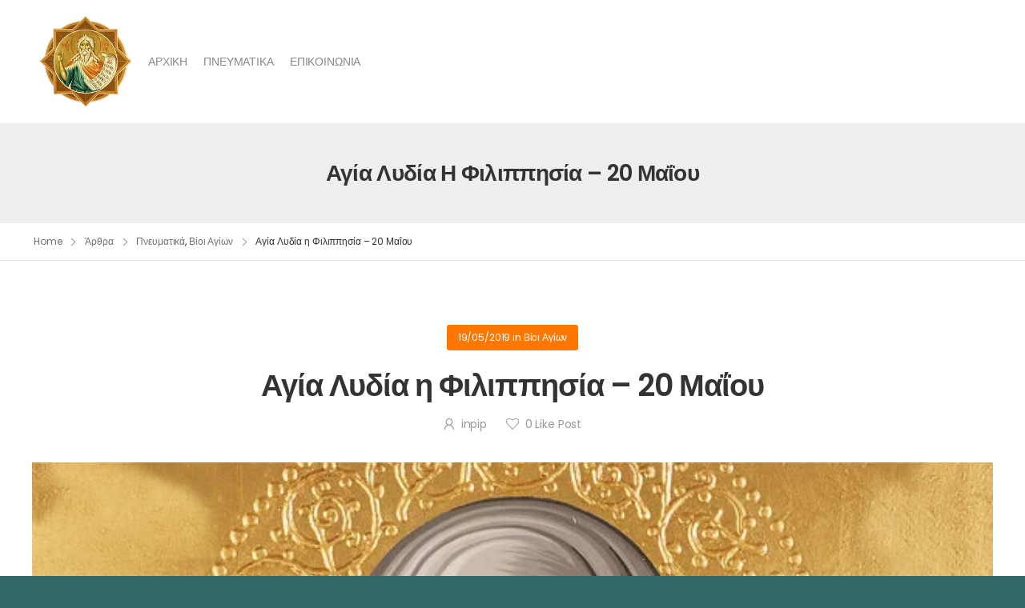

--- FILE ---
content_type: text/html; charset=UTF-8
request_url: https://inpip.gr/%CE%B1%CE%B3%CE%AF%CE%B1-%CE%BB%CF%85%CE%B4%CE%AF%CE%B1-%CE%B7-%CF%86%CE%B9%CE%BB%CE%B9%CF%80%CF%80%CE%B7%CF%83%CE%AF%CE%B1/
body_size: 22323
content:

<!DOCTYPE html>
	<html lang="el" prefix="og: http://ogp.me/ns# fb: http://ogp.me/ns/fb#">
	<head>
		<meta charset="UTF-8" />
		<meta name="viewport" content="width=device-width, initial-scale=1.0, minimum-scale=1.0" />

		
		<link rel="profile" href="http://gmpg.org/xfn/11" />
		<link rel="pingback" href="https://inpip.gr/xmlrpc.php" />

		<link rel="shortcut icon" href="https://inpip.gr/wp-content/themes/u-design/assets/images/favicon.png" type="image/x-icon" />
		<link rel="preload" href="https://inpip.gr/wp-content/themes/u-design/assets/vendor/wpalpha-icons/legacy/fonts/alpha.ttf?png09e" as="font" type="font/ttf" crossorigin><link rel="preload" href="https://inpip.gr/wp-content/themes/u-design/assets/vendor/icons/legacy/fonts/udesign.ttf?y65ra8" as="font" type="font/ttf" crossorigin><link rel="preload" href="https://inpip.gr/wp-content/themes/u-design/assets/vendor/fontawesome-free/webfonts/fa-solid-900.woff2" as="font" type="font/woff2" crossorigin>
		<title>Αγία Λυδία η Φιλιππησία &#8211; 20 Μαΐου &#8211; Ιερός Ναός Προφήτου Ηλιού Παγκρατίου</title>
<style id="alpha-critical-css">body{opacity: 0; overflow-x: hidden}</style>
<meta name='robots' content='max-image-preview:large' />
	<style>img:is([sizes="auto" i], [sizes^="auto," i]) { contain-intrinsic-size: 3000px 1500px }</style>
	<script type="text/javascript">function rgmkInitGoogleMaps(){window.rgmkGoogleMapsCallback=true;try{jQuery(document).trigger("rgmkGoogleMapsLoad")}catch(err){}}</script><link rel="alternate" type="application/rss+xml" title="Ροή RSS &raquo; Ιερός Ναός Προφήτου Ηλιού Παγκρατίου" href="https://inpip.gr/feed/" />
<link rel="alternate" type="application/rss+xml" title="Ροή Σχολίων &raquo; Ιερός Ναός Προφήτου Ηλιού Παγκρατίου" href="https://inpip.gr/comments/feed/" />
		<meta name="twitter:card" content="summary_large_image">
		<meta property="twitter:title" content="Αγία Λυδία η Φιλιππησία - 20 Μαΐου"/>
		<meta property="og:title" content="Αγία Λυδία η Φιλιππησία - 20 Μαΐου"/>
		<meta property="og:type" content="website"/>
		<meta property="og:url" content="https://inpip.gr/%ce%b1%ce%b3%ce%af%ce%b1-%ce%bb%cf%85%ce%b4%ce%af%ce%b1-%ce%b7-%cf%86%ce%b9%ce%bb%ce%b9%cf%80%cf%80%ce%b7%cf%83%ce%af%ce%b1/"/>
		<meta property="og:site_name" content="Ιερός Ναός Προφήτου Ηλιού Παγκρατίου"/>
		<meta property="og:description" content=""/>

									<meta property="og:image" content="https://inpip.gr/wp-content/uploads/2019/05/Agia_Lydia.jpg"/>
							
<style id='classic-theme-styles-inline-css'>
/*! This file is auto-generated */
.wp-block-button__link{color:#fff;background-color:#32373c;border-radius:9999px;box-shadow:none;text-decoration:none;padding:calc(.667em + 2px) calc(1.333em + 2px);font-size:1.125em}.wp-block-file__button{background:#32373c;color:#fff;text-decoration:none}
</style>
<style id='global-styles-inline-css'>
:root{--wp--preset--aspect-ratio--square: 1;--wp--preset--aspect-ratio--4-3: 4/3;--wp--preset--aspect-ratio--3-4: 3/4;--wp--preset--aspect-ratio--3-2: 3/2;--wp--preset--aspect-ratio--2-3: 2/3;--wp--preset--aspect-ratio--16-9: 16/9;--wp--preset--aspect-ratio--9-16: 9/16;--wp--preset--color--black: #000000;--wp--preset--color--cyan-bluish-gray: #abb8c3;--wp--preset--color--white: #fff;--wp--preset--color--pale-pink: #f78da7;--wp--preset--color--vivid-red: #cf2e2e;--wp--preset--color--luminous-vivid-orange: #ff6900;--wp--preset--color--luminous-vivid-amber: #fcb900;--wp--preset--color--light-green-cyan: #7bdcb5;--wp--preset--color--vivid-green-cyan: #00d084;--wp--preset--color--pale-cyan-blue: #8ed1fc;--wp--preset--color--vivid-cyan-blue: #0693e3;--wp--preset--color--vivid-purple: #9b51e0;--wp--preset--color--primary: #fd7800;--wp--preset--color--secondary: #9ab35e;--wp--preset--color--alert: ;--wp--preset--color--dark: #333;--wp--preset--color--font: #666;--wp--preset--color--transparent: transparent;--wp--preset--gradient--vivid-cyan-blue-to-vivid-purple: linear-gradient(135deg,rgba(6,147,227,1) 0%,rgb(155,81,224) 100%);--wp--preset--gradient--light-green-cyan-to-vivid-green-cyan: linear-gradient(135deg,rgb(122,220,180) 0%,rgb(0,208,130) 100%);--wp--preset--gradient--luminous-vivid-amber-to-luminous-vivid-orange: linear-gradient(135deg,rgba(252,185,0,1) 0%,rgba(255,105,0,1) 100%);--wp--preset--gradient--luminous-vivid-orange-to-vivid-red: linear-gradient(135deg,rgba(255,105,0,1) 0%,rgb(207,46,46) 100%);--wp--preset--gradient--very-light-gray-to-cyan-bluish-gray: linear-gradient(135deg,rgb(238,238,238) 0%,rgb(169,184,195) 100%);--wp--preset--gradient--cool-to-warm-spectrum: linear-gradient(135deg,rgb(74,234,220) 0%,rgb(151,120,209) 20%,rgb(207,42,186) 40%,rgb(238,44,130) 60%,rgb(251,105,98) 80%,rgb(254,248,76) 100%);--wp--preset--gradient--blush-light-purple: linear-gradient(135deg,rgb(255,206,236) 0%,rgb(152,150,240) 100%);--wp--preset--gradient--blush-bordeaux: linear-gradient(135deg,rgb(254,205,165) 0%,rgb(254,45,45) 50%,rgb(107,0,62) 100%);--wp--preset--gradient--luminous-dusk: linear-gradient(135deg,rgb(255,203,112) 0%,rgb(199,81,192) 50%,rgb(65,88,208) 100%);--wp--preset--gradient--pale-ocean: linear-gradient(135deg,rgb(255,245,203) 0%,rgb(182,227,212) 50%,rgb(51,167,181) 100%);--wp--preset--gradient--electric-grass: linear-gradient(135deg,rgb(202,248,128) 0%,rgb(113,206,126) 100%);--wp--preset--gradient--midnight: linear-gradient(135deg,rgb(2,3,129) 0%,rgb(40,116,252) 100%);--wp--preset--font-size--small: 15px;--wp--preset--font-size--medium: 24px;--wp--preset--font-size--large: 30px;--wp--preset--font-size--x-large: 42px;--wp--preset--font-size--normal: 18px;--wp--preset--font-size--huge: 34px;--wp--preset--spacing--20: 0.44rem;--wp--preset--spacing--30: 0.67rem;--wp--preset--spacing--40: 1rem;--wp--preset--spacing--50: 1.5rem;--wp--preset--spacing--60: 2.25rem;--wp--preset--spacing--70: 3.38rem;--wp--preset--spacing--80: 5.06rem;--wp--preset--shadow--natural: 6px 6px 9px rgba(0, 0, 0, 0.2);--wp--preset--shadow--deep: 12px 12px 50px rgba(0, 0, 0, 0.4);--wp--preset--shadow--sharp: 6px 6px 0px rgba(0, 0, 0, 0.2);--wp--preset--shadow--outlined: 6px 6px 0px -3px rgba(255, 255, 255, 1), 6px 6px rgba(0, 0, 0, 1);--wp--preset--shadow--crisp: 6px 6px 0px rgba(0, 0, 0, 1);}:where(.is-layout-flex){gap: 0.5em;}:where(.is-layout-grid){gap: 0.5em;}body .is-layout-flex{display: flex;}.is-layout-flex{flex-wrap: wrap;align-items: center;}.is-layout-flex > :is(*, div){margin: 0;}body .is-layout-grid{display: grid;}.is-layout-grid > :is(*, div){margin: 0;}:where(.wp-block-columns.is-layout-flex){gap: 2em;}:where(.wp-block-columns.is-layout-grid){gap: 2em;}:where(.wp-block-post-template.is-layout-flex){gap: 1.25em;}:where(.wp-block-post-template.is-layout-grid){gap: 1.25em;}.has-black-color{color: var(--wp--preset--color--black) !important;}.has-cyan-bluish-gray-color{color: var(--wp--preset--color--cyan-bluish-gray) !important;}.has-white-color{color: var(--wp--preset--color--white) !important;}.has-pale-pink-color{color: var(--wp--preset--color--pale-pink) !important;}.has-vivid-red-color{color: var(--wp--preset--color--vivid-red) !important;}.has-luminous-vivid-orange-color{color: var(--wp--preset--color--luminous-vivid-orange) !important;}.has-luminous-vivid-amber-color{color: var(--wp--preset--color--luminous-vivid-amber) !important;}.has-light-green-cyan-color{color: var(--wp--preset--color--light-green-cyan) !important;}.has-vivid-green-cyan-color{color: var(--wp--preset--color--vivid-green-cyan) !important;}.has-pale-cyan-blue-color{color: var(--wp--preset--color--pale-cyan-blue) !important;}.has-vivid-cyan-blue-color{color: var(--wp--preset--color--vivid-cyan-blue) !important;}.has-vivid-purple-color{color: var(--wp--preset--color--vivid-purple) !important;}.has-black-background-color{background-color: var(--wp--preset--color--black) !important;}.has-cyan-bluish-gray-background-color{background-color: var(--wp--preset--color--cyan-bluish-gray) !important;}.has-white-background-color{background-color: var(--wp--preset--color--white) !important;}.has-pale-pink-background-color{background-color: var(--wp--preset--color--pale-pink) !important;}.has-vivid-red-background-color{background-color: var(--wp--preset--color--vivid-red) !important;}.has-luminous-vivid-orange-background-color{background-color: var(--wp--preset--color--luminous-vivid-orange) !important;}.has-luminous-vivid-amber-background-color{background-color: var(--wp--preset--color--luminous-vivid-amber) !important;}.has-light-green-cyan-background-color{background-color: var(--wp--preset--color--light-green-cyan) !important;}.has-vivid-green-cyan-background-color{background-color: var(--wp--preset--color--vivid-green-cyan) !important;}.has-pale-cyan-blue-background-color{background-color: var(--wp--preset--color--pale-cyan-blue) !important;}.has-vivid-cyan-blue-background-color{background-color: var(--wp--preset--color--vivid-cyan-blue) !important;}.has-vivid-purple-background-color{background-color: var(--wp--preset--color--vivid-purple) !important;}.has-black-border-color{border-color: var(--wp--preset--color--black) !important;}.has-cyan-bluish-gray-border-color{border-color: var(--wp--preset--color--cyan-bluish-gray) !important;}.has-white-border-color{border-color: var(--wp--preset--color--white) !important;}.has-pale-pink-border-color{border-color: var(--wp--preset--color--pale-pink) !important;}.has-vivid-red-border-color{border-color: var(--wp--preset--color--vivid-red) !important;}.has-luminous-vivid-orange-border-color{border-color: var(--wp--preset--color--luminous-vivid-orange) !important;}.has-luminous-vivid-amber-border-color{border-color: var(--wp--preset--color--luminous-vivid-amber) !important;}.has-light-green-cyan-border-color{border-color: var(--wp--preset--color--light-green-cyan) !important;}.has-vivid-green-cyan-border-color{border-color: var(--wp--preset--color--vivid-green-cyan) !important;}.has-pale-cyan-blue-border-color{border-color: var(--wp--preset--color--pale-cyan-blue) !important;}.has-vivid-cyan-blue-border-color{border-color: var(--wp--preset--color--vivid-cyan-blue) !important;}.has-vivid-purple-border-color{border-color: var(--wp--preset--color--vivid-purple) !important;}.has-vivid-cyan-blue-to-vivid-purple-gradient-background{background: var(--wp--preset--gradient--vivid-cyan-blue-to-vivid-purple) !important;}.has-light-green-cyan-to-vivid-green-cyan-gradient-background{background: var(--wp--preset--gradient--light-green-cyan-to-vivid-green-cyan) !important;}.has-luminous-vivid-amber-to-luminous-vivid-orange-gradient-background{background: var(--wp--preset--gradient--luminous-vivid-amber-to-luminous-vivid-orange) !important;}.has-luminous-vivid-orange-to-vivid-red-gradient-background{background: var(--wp--preset--gradient--luminous-vivid-orange-to-vivid-red) !important;}.has-very-light-gray-to-cyan-bluish-gray-gradient-background{background: var(--wp--preset--gradient--very-light-gray-to-cyan-bluish-gray) !important;}.has-cool-to-warm-spectrum-gradient-background{background: var(--wp--preset--gradient--cool-to-warm-spectrum) !important;}.has-blush-light-purple-gradient-background{background: var(--wp--preset--gradient--blush-light-purple) !important;}.has-blush-bordeaux-gradient-background{background: var(--wp--preset--gradient--blush-bordeaux) !important;}.has-luminous-dusk-gradient-background{background: var(--wp--preset--gradient--luminous-dusk) !important;}.has-pale-ocean-gradient-background{background: var(--wp--preset--gradient--pale-ocean) !important;}.has-electric-grass-gradient-background{background: var(--wp--preset--gradient--electric-grass) !important;}.has-midnight-gradient-background{background: var(--wp--preset--gradient--midnight) !important;}.has-small-font-size{font-size: var(--wp--preset--font-size--small) !important;}.has-medium-font-size{font-size: var(--wp--preset--font-size--medium) !important;}.has-large-font-size{font-size: var(--wp--preset--font-size--large) !important;}.has-x-large-font-size{font-size: var(--wp--preset--font-size--x-large) !important;}
:where(.wp-block-post-template.is-layout-flex){gap: 1.25em;}:where(.wp-block-post-template.is-layout-grid){gap: 1.25em;}
:where(.wp-block-columns.is-layout-flex){gap: 2em;}:where(.wp-block-columns.is-layout-grid){gap: 2em;}
:root :where(.wp-block-pullquote){font-size: 1.5em;line-height: 1.6;}
</style>
<link rel='stylesheet' id='alpha-gdpr-css' href='https://inpip.gr/wp-content/plugins/u-design-core/framework/addons/gdpr/gdpr.min.css?ver=6.7.4' media='all' />
<link rel='stylesheet' id='wp-pagenavi-css' href='https://inpip.gr/wp-content/plugins/wp-pagenavi/pagenavi-css.css?ver=2.70' media='all' />
<link rel='stylesheet' id='js_composer_front-css' href='https://inpip.gr/wp-content/plugins/js_composer/assets/css/js_composer.min.css?ver=8.2' media='all' />
<link rel='stylesheet' id='alpha-animate-css' href='https://inpip.gr/wp-content/themes/u-design/assets/css/components/animations/animate.min.css?ver=6.7.4' media='all' />
<link rel='stylesheet' id='alpha-magnific-popup-css' href='https://inpip.gr/wp-content/themes/u-design/assets/vendor/jquery.magnific-popup/magnific-popup.min.css?ver=1.0' media='all' />
<link rel='stylesheet' id='alpha-skeleton-css' href='https://inpip.gr/wp-content/plugins/u-design-core/framework/addons/skeleton/skeleton.min.css?ver=6.7.4' media='all' />
<script src="https://inpip.gr/wp-includes/js/jquery/jquery.min.js?ver=3.7.1" id="jquery-core-js"></script>
<script src="//inpip.gr/wp-content/plugins/revslider/sr6/assets/js/rbtools.min.js?ver=6.7.23" async id="tp-tools-js"></script>
<script src="//inpip.gr/wp-content/plugins/revslider/sr6/assets/js/rs6.min.js?ver=6.7.23" async id="revmin-js"></script>
<script></script><link rel="https://api.w.org/" href="https://inpip.gr/wp-json/" /><link rel="alternate" title="JSON" type="application/json" href="https://inpip.gr/wp-json/wp/v2/posts/896" /><link rel="EditURI" type="application/rsd+xml" title="RSD" href="https://inpip.gr/xmlrpc.php?rsd" />
<meta name="generator" content="WordPress 6.7.4" />
<link rel="canonical" href="https://inpip.gr/%ce%b1%ce%b3%ce%af%ce%b1-%ce%bb%cf%85%ce%b4%ce%af%ce%b1-%ce%b7-%cf%86%ce%b9%ce%bb%ce%b9%cf%80%cf%80%ce%b7%cf%83%ce%af%ce%b1/" />
<link rel='shortlink' href='https://inpip.gr/?p=896' />
<link rel="alternate" title="oEmbed (JSON)" type="application/json+oembed" href="https://inpip.gr/wp-json/oembed/1.0/embed?url=https%3A%2F%2Finpip.gr%2F%25ce%25b1%25ce%25b3%25ce%25af%25ce%25b1-%25ce%25bb%25cf%2585%25ce%25b4%25ce%25af%25ce%25b1-%25ce%25b7-%25cf%2586%25ce%25b9%25ce%25bb%25ce%25b9%25cf%2580%25cf%2580%25ce%25b7%25cf%2583%25ce%25af%25ce%25b1%2F" />
<link rel="alternate" title="oEmbed (XML)" type="text/xml+oembed" href="https://inpip.gr/wp-json/oembed/1.0/embed?url=https%3A%2F%2Finpip.gr%2F%25ce%25b1%25ce%25b3%25ce%25af%25ce%25b1-%25ce%25bb%25cf%2585%25ce%25b4%25ce%25af%25ce%25b1-%25ce%25b7-%25cf%2586%25ce%25b9%25ce%25bb%25ce%25b9%25cf%2580%25cf%2580%25ce%25b7%25cf%2583%25ce%25af%25ce%25b1%2F&#038;format=xml" />
<meta name="generator" content="Powered by WPBakery Page Builder - drag and drop page builder for WordPress."/>
<style id="custom-background-css">
body.custom-background { background-color: #336666; }
</style>
	<meta name="generator" content="Powered by Slider Revolution 6.7.23 - responsive, Mobile-Friendly Slider Plugin for WordPress with comfortable drag and drop interface." />
<link rel="icon" href="https://inpip.gr/wp-content/uploads/2017/01/P.Ilias_-150x150.png" sizes="32x32" />
<link rel="icon" href="https://inpip.gr/wp-content/uploads/2017/01/P.Ilias_.png" sizes="192x192" />
<link rel="apple-touch-icon" href="https://inpip.gr/wp-content/uploads/2017/01/P.Ilias_.png" />
<meta name="msapplication-TileImage" content="https://inpip.gr/wp-content/uploads/2017/01/P.Ilias_.png" />
<script>function setREVStartSize(e){
			//window.requestAnimationFrame(function() {
				window.RSIW = window.RSIW===undefined ? window.innerWidth : window.RSIW;
				window.RSIH = window.RSIH===undefined ? window.innerHeight : window.RSIH;
				try {
					var pw = document.getElementById(e.c).parentNode.offsetWidth,
						newh;
					pw = pw===0 || isNaN(pw) || (e.l=="fullwidth" || e.layout=="fullwidth") ? window.RSIW : pw;
					e.tabw = e.tabw===undefined ? 0 : parseInt(e.tabw);
					e.thumbw = e.thumbw===undefined ? 0 : parseInt(e.thumbw);
					e.tabh = e.tabh===undefined ? 0 : parseInt(e.tabh);
					e.thumbh = e.thumbh===undefined ? 0 : parseInt(e.thumbh);
					e.tabhide = e.tabhide===undefined ? 0 : parseInt(e.tabhide);
					e.thumbhide = e.thumbhide===undefined ? 0 : parseInt(e.thumbhide);
					e.mh = e.mh===undefined || e.mh=="" || e.mh==="auto" ? 0 : parseInt(e.mh,0);
					if(e.layout==="fullscreen" || e.l==="fullscreen")
						newh = Math.max(e.mh,window.RSIH);
					else{
						e.gw = Array.isArray(e.gw) ? e.gw : [e.gw];
						for (var i in e.rl) if (e.gw[i]===undefined || e.gw[i]===0) e.gw[i] = e.gw[i-1];
						e.gh = e.el===undefined || e.el==="" || (Array.isArray(e.el) && e.el.length==0)? e.gh : e.el;
						e.gh = Array.isArray(e.gh) ? e.gh : [e.gh];
						for (var i in e.rl) if (e.gh[i]===undefined || e.gh[i]===0) e.gh[i] = e.gh[i-1];
											
						var nl = new Array(e.rl.length),
							ix = 0,
							sl;
						e.tabw = e.tabhide>=pw ? 0 : e.tabw;
						e.thumbw = e.thumbhide>=pw ? 0 : e.thumbw;
						e.tabh = e.tabhide>=pw ? 0 : e.tabh;
						e.thumbh = e.thumbhide>=pw ? 0 : e.thumbh;
						for (var i in e.rl) nl[i] = e.rl[i]<window.RSIW ? 0 : e.rl[i];
						sl = nl[0];
						for (var i in nl) if (sl>nl[i] && nl[i]>0) { sl = nl[i]; ix=i;}
						var m = pw>(e.gw[ix]+e.tabw+e.thumbw) ? 1 : (pw-(e.tabw+e.thumbw)) / (e.gw[ix]);
						newh =  (e.gh[ix] * m) + (e.tabh + e.thumbh);
					}
					var el = document.getElementById(e.c);
					if (el!==null && el) el.style.height = newh+"px";
					el = document.getElementById(e.c+"_wrapper");
					if (el!==null && el) {
						el.style.height = newh+"px";
						el.style.display = "block";
					}
				} catch(e){
					console.log("Failure at Presize of Slider:" + e)
				}
			//});
		  };</script>
		<style id="wp-custom-css">
			/*
You can add your own CSS here.

Click the help icon above to learn more.
*/

.vc_btn3.vc_btn3-color-juicy-pink, .vc_btn3.vc_btn3-color-juicy-pink.vc_btn3-style-flat {
	color: #fff;
	background-color: #006666;
}

#slogan {
    color: #006666;
}		</style>
		<style id="kirki-inline-styles"></style><style type="text/css" data-type="vc_shortcodes-custom-css">.vc_custom_1485191820211{padding-top: 10px !important;}.vc_custom_1558302668513{border-top-width: 1px !important;border-right-width: 1px !important;border-bottom-width: 1px !important;border-left-width: 1px !important;padding-top: 5px !important;padding-right: 10px !important;padding-bottom: 10px !important;padding-left: 10px !important;background-color: rgba(255,255,255,0.9) !important;*background-color: rgb(255,255,255) !important;border-left-color: #bbbbbb !important;border-left-style: solid !important;border-right-color: #bbbbbb !important;border-right-style: solid !important;border-top-color: #bbbbbb !important;border-top-style: solid !important;border-bottom-color: #bbbbbb !important;border-bottom-style: solid !important;border-radius: 10px !important;}</style><noscript><style> .wpb_animate_when_almost_visible { opacity: 1; }</style></noscript>	</head>
	<body class="post-template-default single single-post postid-896 single-format-standard custom-background wp-custom-logo wp-embed-responsive alpha-single-post-layout alpha-rounded-skin wpb-js-composer js-comp-ver-8.2 vc_responsive">
		
		
		
		<div class="page-wrapper">

				<header class="header default-header" id="header">
		<div class="container d-flex align-items-center">
							
<a href="https://inpip.gr/" class="logo" title="Ιερός Ναός Προφήτου Ηλιού Παγκρατίου - Επίσημη ιστοσελίδα του Ιερού Ενοριακού Ναού Προφήτου Ηλιού Παγκρατίου">
	<img width="236" height="200" src="https://inpip.gr/wp-content/uploads/2017/01/P.Ilias_.png" class="site-logo skip-data-lazy attachment-full size-full" alt="Ιερός Ναός Προφήτου Ηλιού Παγκρατίου" decoding="async" /></a>
										<a href="#" class="mobile-menu-toggle d-lg-none" aria-label="Mobile Menu"><i class="a-icon-hamburger"></i></a>
				<nav class="main-menu d-none d-lg-flex"><ul id="menu-main-menu" class="menu menu-main-menu"><li id="menu-item-57" class="menu-item menu-item-type-post_type menu-item-object-page menu-item-home menu-item-57"><a href="https://inpip.gr/">ΑΡΧΙΚΗ</a></li>
<li id="menu-item-201" class="menu-item menu-item-type-post_type menu-item-object-page menu-item-201"><a href="https://inpip.gr/%cf%80%ce%bd%ce%b5%cf%85%ce%bc%ce%b1%cf%84%ce%b9%ce%ba%ce%ac-%ce%ba%ce%b5%ce%af%ce%bc%ce%b5%ce%bd%ce%b1/">ΠΝΕΥΜΑΤΙΚΑ</a></li>
<li id="menu-item-206" class="menu-item menu-item-type-post_type menu-item-object-page menu-item-206"><a href="https://inpip.gr/%ce%b5%cf%80%ce%b9%ce%ba%ce%bf%ce%b9%ce%bd%cf%89%ce%bd%ce%af%ce%b1/">ΕΠΙΚΟΙΝΩΝΙΑ</a></li>
</ul></nav>		</div>
	</header>
	<div class="page-header page-header-animate">					<div class="page-title-bar">
						<div class="page-title-wrap">
															<h2 class="page-title">Αγία Λυδία η Φιλιππησία &#8211; 20 Μαΐου</h2>
																				</div>
											</div>
									</div>

				<div class="breadcrumb-wrap"><div class="breadcrumb-container container"><ul class="breadcrumb"><li><a href="https://inpip.gr">Home</a></li><li class="delimiter"><i class="a-icon-angle-right"></i></li><li><a href="https://inpip.gr">Άρθρα</a></li><li class="delimiter"><i class="a-icon-angle-right"></i></li><li><a href="https://inpip.gr/category/%cf%80%ce%bd%ce%b5%cf%85%ce%bc%ce%b1%cf%84%ce%b9%ce%ba%ce%ac/">Πνευματικά</a><span class="breadcrumb-comma">, </span><a href="https://inpip.gr/category/%cf%80%ce%bd%ce%b5%cf%85%ce%bc%ce%b1%cf%84%ce%b9%ce%ba%ce%ac/%ce%b2%ce%af%ce%bf%ce%b9-%ce%b1%ce%b3%ce%af%cf%89%ce%bd/">Βίοι Αγίων</a></li><li class="delimiter"><i class="a-icon-angle-right"></i></li><li>Αγία Λυδία η Φιλιππησία &#8211; 20 Μαΐου</li></ul><script type="application/ld+json">{"@context":"https:\/\/schema.org\/","@type":"BreadcrumbList","itemListElement":[{"@type":"ListItem","position":1,"item":{"name":"Home","@id":"https:\/\/inpip.gr"}},{"@type":"ListItem","position":2,"item":{"name":"\u0386\u03c1\u03b8\u03c1\u03b1","@id":"https:\/\/inpip.gr"}},{"@type":"ListItem","position":3,"item":{"name":"\u03a0\u03bd\u03b5\u03c5\u03bc\u03b1\u03c4\u03b9\u03ba\u03ac","@id":"https:\/\/inpip.gr\/category\/%cf%80%ce%bd%ce%b5%cf%85%ce%bc%ce%b1%cf%84%ce%b9%ce%ba%ce%ac\/"}},{"@type":"ListItem","position":4,"item":{"name":"\u0392\u03af\u03bf\u03b9 \u0391\u03b3\u03af\u03c9\u03bd","@id":"https:\/\/inpip.gr\/category\/%cf%80%ce%bd%ce%b5%cf%85%ce%bc%ce%b1%cf%84%ce%b9%ce%ba%ce%ac\/%ce%b2%ce%af%ce%bf%ce%b9-%ce%b1%ce%b3%ce%af%cf%89%ce%bd\/"}},{"@type":"ListItem","position":5,"item":{"name":"\u0391\u03b3\u03af\u03b1 \u039b\u03c5\u03b4\u03af\u03b1 \u03b7 \u03a6\u03b9\u03bb\u03b9\u03c0\u03c0\u03b7\u03c3\u03af\u03b1 &#8211; 20 \u039c\u03b1\u0390\u03bf\u03c5","@id":"https:\/\/inpip.gr\/%CE%B1%CE%B3%CE%AF%CE%B1-%CE%BB%CF%85%CE%B4%CE%AF%CE%B1-%CE%B7-%CF%86%CE%B9%CE%BB%CE%B9%CF%80%CF%80%CE%B7%CF%83%CE%AF%CE%B1\/"}}]}</script></div></div>
			
			<main id="main" class="main">

<div class="page-content">
	<div class="container"><div class="main-content-wrap row gutter-lg"><div class="main-content">
	<div class="post-single-wrap skeleton-body">

		<script type="text/template">"\r\n\t\t<article class=\"post-896 post type-post status-publish format-standard has-post-thumbnail hentry category-9 post-single\">\r\n\t\t\t\t<div class=\"post-cats-date\">\r\n\t\t<a href=\"https:\/\/inpip.gr\/2019\/05\/19\/\">19\/05\/2019<\/a> in <a href=\"https:\/\/inpip.gr\/category\/%cf%80%ce%bd%ce%b5%cf%85%ce%bc%ce%b1%cf%84%ce%b9%ce%ba%ce%ac\/%ce%b2%ce%af%ce%bf%ce%b9-%ce%b1%ce%b3%ce%af%cf%89%ce%bd\/\" rel=\"category tag\">\u0392\u03af\u03bf\u03b9 \u0391\u03b3\u03af\u03c9\u03bd<\/a>\t<\/div>\r\n\t<h2 class=\"post-title page-title\">\r\n\t\u0391\u03b3\u03af\u03b1 \u039b\u03c5\u03b4\u03af\u03b1 \u03b7 \u03a6\u03b9\u03bb\u03b9\u03c0\u03c0\u03b7\u03c3\u03af\u03b1 &#8211; 20 \u039c\u03b1\u0390\u03bf\u03c5<\/h2>\r\n<div class=\"post-meta\"><span class=\"post-author\"><a href=\"https:\/\/inpip.gr\/author\/inpip\/\" title=\"\u0386\u03c1\u03b8\u03c1\u03b1 \u03c4\u03bf\u03c5\/\u03c4\u03b7\u03c2 inpip\" rel=\"author\">inpip<\/a><\/span>\t<a href=\"#\" class=\"vote-link like\" data-count=\"0\" data-id=\"896\"><span class=\"like-count\">0<\/span> Like Post<\/a>\r\n\t<\/div>\t\t\t<figure class=\"post-media\">\r\n\t\t\t\t<img width=\"620\" height=\"455\" src=\"https:\/\/inpip.gr\/wp-content\/uploads\/alpha_placeholders\/100x73.jpg\" data-lazy=\"https:\/\/inpip.gr\/wp-content\/uploads\/2019\/05\/Agia_Lydia.jpg\" class=\"d-lazyload lazy-fade attachment- size- wp-post-image\" alt=\"\u0391\u03b3\u03af\u03b1 \u039b\u03c5\u03b4\u03af\u03b1 \u03b7 \u03a6\u03b9\u03bb\u03b9\u03c0\u03c0\u03b7\u03c3\u03af\u03b1\" decoding=\"async\" fetchpriority=\"high\" \/>\t\t\t<\/figure>\r\n\t\t\t<div class=\"post-content\">\r\n\t<div class=\"wpb-content-wrapper\"><div class=\"vc_row wpb_row vc_row-fluid\"><div class=\"wpb_column vc_column_container vc_col-sm-12\"><div class=\"vc_column-inner vc_custom_1485191820211\"><div class=\"wpb_wrapper\">\n\t<div class=\"wpb_text_column wpb_content_element vc_custom_1558302668513\" >\n\t\t<div class=\"wpb_wrapper\">\n\t\t\t<p style=\"text-align: center;\"><strong>\u03a0\u03c1\u03c9\u03c4. \u03c0. \u0393\u03b5\u03c9\u03c1\u03b3\u03af\u03bf\u03c5 \u03a0\u03b1\u03c0\u03b1\u03b2\u03b1\u03c1\u03bd\u03ac\u03b2\u03b1<\/strong><\/p>\n<p><img decoding=\"async\" class=\"d-lazyload lazy-fade aligncenter size-full wp-image-897\" src=\"https:\/\/inpip.gr\/wp-content\/uploads\/alpha_placeholders\/100x73.jpg\" data-lazy=\"https:\/\/inpip.gr\/wp-content\/uploads\/2019\/05\/Agia_Lydia.jpg\" alt=\"\u0391\u03b3\u03af\u03b1 \u039b\u03c5\u03b4\u03af\u03b1 \u03b7 \u03a6\u03b9\u03bb\u03b9\u03c0\u03c0\u03b7\u03c3\u03af\u03b1\" width=\"620\" height=\"455\" \/><\/p>\n<p>\u0397 \u03b1\u03b3\u03af\u03b1 \u039b\u03c5\u03b4\u03af\u03b1 \u03ba\u03b1\u03c4\u03b1\u03b3\u03cc\u03c4\u03b1\u03bd \u03b1\u03c0\u03cc \u03c4\u03ac \u0398\u03c5\u03ac\u03c4\u03b5\u03b9\u03c1\u03b1 \u03ba\u03b1\u03af \u03b4\u03b9\u03ad\u03bc\u03b5\u03bd\u03b5 \u03c3\u03c4\u03bf\u03cd\u03c2 \u03a6\u03b9\u03bb\u03af\u03c0\u03c0\u03bf\u03c5\u03c2 \u03c4\u03ae\u03c2 \u039c\u03b1\u03ba\u03b5\u03b4\u03bf\u03bd\u03af\u03b1\u03c2.<\/p>\n<p>\u03a0\u03c1\u03cc\u03ba\u03b5\u03b9\u03c4\u03b1\u03b9 \u03b3\u03b9\u03ac \u03c0\u03c1\u03cc\u03c3\u03c9\u03c0\u03bf \u03bc\u03ad \u03b9\u03b5\u03c1\u03ae \u03b1\u03bd\u03b7\u03c3\u03c5\u03c7\u03af\u03b1. \u0394\u03ad\u03bd \u03c4\u03ae\u03bd \u03b1\u03bd\u03ad\u03c0\u03b1\u03c5\u03b5 \u03b7 \u03c6\u03b9\u03bb\u03cc\u03cb\u03bb\u03b7 \u03b8\u03c1\u03b7\u03c3\u03ba\u03b5\u03af\u03b1 \u03c4\u03ce\u03bd \u03b5\u03b9\u03b4\u03ce\u03bb\u03c9\u03bd \u03ba\u03b1\u03af \u03b4\u03ad\u03bd \u03b1\u03bd\u03b5\u03c7\u03cc\u03c4\u03b1\u03bd \u03bd\u03ac \u03bb\u03b1\u03c4\u03c1\u03b5\u03cd\u03b7 \u03b8\u03b5\u03bf\u03cd\u03c2 \u03c0\u03bf\u03cd \u03bc\u03ac\u03bb\u03c9\u03bd\u03b1\u03bd, \u03b1\u03bb\u03bb\u03ac \u03ba\u03b1\u03af \u03bf\u03c1\u03b3\u03af\u03b1\u03b6\u03b1\u03bd \u03bc\u03b5\u03c4\u03b1\u03be\u03cd \u03c4\u03bf\u03c5\u03c2. \u039c\u03ad\u03c3\u03b1 \u03c4\u03b7\u03c2 \u03ad\u03b3\u03b9\u03bd\u03b5 \u03ad\u03bd\u03b1\u03c2 \u03b5\u03c5\u03bb\u03bf\u03b3\u03b7\u03bc\u03ad\u03bd\u03bf\u03c2 \u03c3\u03b5\u03b9\u03c3\u03bc\u03cc\u03c2, \u03bf \u03bf\u03c0\u03bf\u03af\u03bf\u03c2 \u03b3\u03ba\u03c1\u03ad\u03bc\u03b9\u03c3\u03b5 \u03c4\u03ac \u03b5\u03af\u03b4\u03c9\u03bb\u03b1 \u03ba\u03b1\u03af \u03c3\u03c5\u03b3\u03c7\u03c1\u03cc\u03bd\u03c9\u03c2 \u03ad\u03b3\u03b9\u03bd\u03b5 \u03b7 \u03b1\u03c6\u03bf\u03c1\u03bc\u03ae \u03bd\u03ac \u03bf\u03b4\u03b7\u03b3\u03b7\u03b8\u03bf\u03cd\u03bd \u03c4\u03ac \u03b2\u03ae\u03bc\u03b1\u03c4\u03ac \u03c4\u03b7\u03c2 \u03c3\u03c4\u03cc\u03bd \u03ba\u03ae\u03c0\u03bf \u03c0\u03c1\u03bf\u03c3\u03b5\u03c5\u03c7\u03ae\u03c2 \u03c4\u03ce\u03bd \u0399\u03bf\u03c5\u03b4\u03b1\u03af\u03c9\u03bd. \u0395\u03ba\u03b5\u03af \u03b3\u03bd\u03ce\u03c1\u03b9\u03c3\u03b5 \u03c4\u03cc\u03bd \u03bd\u03cc\u03bc\u03bf \u03c4\u03bf\u03cd \u0399\u03c3\u03c1\u03b1\u03ae\u03bb \u03ba\u03b1\u03af \u03ac\u03bd\u03b1\u03c8\u03b5 \u03bc\u03ad\u03c3\u03b1 \u03c4\u03b7\u03c2 \u03b7 \u03b4\u03af\u03c8\u03b1 \u03b3\u03b9\u03ac \u03c4\u03ae\u03bd \u03b1\u03bd\u03b1\u03b6\u03ae\u03c4\u03b7\u03c3\u03b7 \u03ba\u03b1\u03af \u03b5\u03cd\u03c1\u03b5\u03c3\u03b7 \u03c4\u03bf\u03cd \u03a3\u03c9\u03c4\u03ae\u03c1\u03b1 \u03c4\u03bf\u03cd \u03ba\u03cc\u03c3\u03bc\u03bf\u03c5, \u03b3\u03b9\u03ac \u03c4\u03cc\u03bd \u03bf\u03c0\u03bf\u03af\u03bf \u03ac\u03ba\u03bf\u03c5\u03c3\u03b5 \u03b1\u03c1\u03b3\u03cc\u03c4\u03b5\u03c1\u03b1 \u03b1\u03c0\u03cc \u03c4\u03cc\u03bd \u0391\u03c0\u03cc\u03c3\u03c4\u03bf\u03bb\u03bf \u03a0\u03b1\u03cd\u03bb\u03bf.<\/p>\n<p>T\u03ae\u03bd \u03c0\u03b5\u03c1\u03af\u03bf\u03b4\u03bf \u03c0\u03bf\u03cd \u03b7 \u03b1\u03b3\u03af\u03b1 \u039b\u03c5\u03b4\u03af\u03b1 \u03b2\u03c1\u03b9\u03c3\u03ba\u03cc\u03c4\u03b1\u03bd \u03c3\u03c4\u03bf\u03cd\u03c2 \u03a6\u03b9\u03bb\u03af\u03c0\u03c0\u03bf\u03c5\u03c2 \u03c4\u03ae\u03c2 \u039c\u03b1\u03ba\u03b5\u03b4\u03bf\u03bd\u03af\u03b1\u03c2, \u03bf \u0391\u03c0\u03cc\u03c3\u03c4\u03bf\u03bb\u03bf\u03c2 \u03a0\u03b1\u03cd\u03bb\u03bf\u03c2 \u03ae\u03c4\u03b1\u03bd \u03c3\u03c4\u03ae\u03bd \u03a4\u03c1\u03c9\u03ac\u03b4\u03b1 \u03ba\u03b1\u03af \u03b5\u03af\u03b4\u03b5 \u03c3\u03ad \u03cc\u03c1\u03b1\u03bc\u03b1 \u03ac\u03bd\u03b8\u03c1\u03c9\u03c0\u03bf \u03bd\u03c4\u03c5\u03bc\u03ad\u03bd\u03bf \u03bc\u03ad \u03bc\u03b1\u03ba\u03b5\u03b4\u03bf\u03bd\u03b9\u03ba\u03ae \u03c3\u03c4\u03bf\u03bb\u03ae, \u03bd\u03ac \u03c4\u03cc\u03bd \u03c0\u03b1\u03c1\u03b1\u03ba\u03b1\u03bb\u03ae \u03ba\u03b1\u03af \u03bd\u03ac \u03c4\u03cc\u03bd \u03c0\u03c1\u03bf\u03c3\u03ba\u03b1\u03bb\u03ae \u03bd\u03ac \u03ad\u03bb\u03b8\u03b7 \u03c3\u03c4\u03ae\u03bd \u039c\u03b1\u03ba\u03b5\u03b4\u03bf\u03bd\u03af\u03b1, \u03bb\u03ad\u03b3\u03bf\u03bd\u03c4\u03ac\u03c2 \u03c4\u03bf\u03c5: \u00ab\u03b4\u03b9\u03b1\u03b2\u03ac\u03c2 \u03b5\u03b9\u03c2 \u039c\u03b1\u03ba\u03b5\u03b4\u03bf\u03bd\u03af\u03b1\u03bd \u03b2\u03bf\u03ae\u03b8\u03b7\u03c3\u03bf\u03bd \u03b7\u03bc\u03af\u03bd\u00bb (\u03a0\u03c1. \u03b9\u03c3\u03c4&#8217;, 9). \u039f \u0391\u03c0\u03cc\u03c3\u03c4\u03bf\u03bb\u03bf\u03c2 \u03a0\u03b1\u03cd\u03bb\u03bf\u03c2 \u03b8\u03b5\u03ce\u03c1\u03b7\u03c3\u03b5 \u03cc\u03c4\u03b9 \u03b1\u03c5\u03c4\u03cc \u03ae\u03c4\u03b1\u03bd \u03b8\u03b5\u03ca\u03ba\u03ae \u03c0\u03c1\u03cc\u03c3\u03ba\u03bb\u03b7\u03c3\u03b7 \u03ba\u03b1\u03af \u03b3\u03b9\u2019 \u03b1\u03c5\u03c4\u03cc \u03c0\u03ae\u03b3\u03b5 \u03c3\u03c4\u03ae\u03bd \u039c\u03b1\u03ba\u03b5\u03b4\u03bf\u03bd\u03af\u03b1 \u03ba\u03b1\u03af \u03c3\u03c5\u03b3\u03ba\u03b5\u03ba\u03c1\u03b9\u03bc\u03ad\u03bd\u03b1 \u03c3\u03c4\u03ae\u03bd \u03b1\u03c1\u03c7\u03b1\u03af\u03b1 \u03c0\u03cc\u03bb\u03b7 \u03c4\u03ce\u03bd \u03a6\u03b9\u03bb\u03af\u03c0\u03c0\u03c9\u03bd, \u03cc\u03c0\u03bf\u03c5 \u03ba\u03b1\u03af \u03ba\u03ae\u03c1\u03c5\u03be\u03b5 \u03c4\u03cc \u0395\u03c5\u03b1\u03b3\u03b3\u03ad\u03bb\u03b9\u03bf \u03c3\u03c4\u03cc\u03bd \u03c4\u03cc\u03c0\u03bf \u03c0\u03c1\u03bf\u03c3\u03b5\u03c5\u03c7\u03ae\u03c2 \u03c4\u03ce\u03bd \u0399\u03bf\u03c5\u03b4\u03b1\u03af\u03c9\u03bd, \u03b4\u03af\u03c0\u03bb\u03b1 \u03c3\u03c4\u03af\u03c2 \u03cc\u03c7\u03b8\u03b5\u03c2 \u03c4\u03bf\u03cd \u0396\u03c5\u03b3\u03ac\u03ba\u03c4\u03bf\u03c5 \u03c0\u03bf\u03c4\u03b1\u03bc\u03bf\u03cd. \u0395\u03ba\u03b5\u03af \u03ae\u03c4\u03b1\u03bd \u03c3\u03c5\u03b3\u03ba\u03b5\u03bd\u03c4\u03c1\u03c9\u03bc\u03ad\u03bd\u03b5\u03c2 \u03c0\u03bf\u03bb\u03bb\u03ad\u03c2 \u03b8\u03b5\u03bf\u03c6\u03bf\u03b2\u03bf\u03cd\u03bc\u03b5\u03bd\u03b5\u03c2 \u03b3\u03c5\u03bd\u03b1\u03af\u03ba\u03b5\u03c2, \u03bc\u03b5\u03c1\u03b9\u03ba\u03ad\u03c2 \u03b1\u03c0\u03cc \u03c4\u03af\u03c2 \u03bf\u03c0\u03bf\u03af\u03b5\u03c2 \u03c0\u03af\u03c3\u03c4\u03b5\u03c8\u03b1\u03bd \u03c3\u03c4\u03cc\u03bd \u03bb\u03cc\u03b3\u03bf \u03c4\u03bf\u03c5. \u0391\u03bb\u03bb\u03ac \u03b5\u03ba\u03b5\u03af\u03bd\u03b7 \u03c0\u03bf\u03cd \u03c0\u03b5\u03c1\u03b9\u03c3\u03c3\u03cc\u03c4\u03b5\u03c1\u03bf \u03b1\u03c0\u03cc \u03cc\u03bb\u03b5\u03c2 \u03b5\u03bd\u03b8\u03bf\u03c5\u03c3\u03b9\u03ac\u03c3\u03c4\u03b7\u03ba\u03b5 \u03b1\u03c0\u03cc \u03c4\u03cc \u03ba\u03ae\u03c1\u03c5\u03b3\u03bc\u03ac \u03c4\u03bf\u03c5 \u03ae\u03c4\u03b1\u03bd \u03b7 \u03b1\u03b3\u03af\u03b1 \u039b\u03c5\u03b4\u03af\u03b1, \u03b7 \u03bf\u03c0\u03bf\u03af\u03b1 \u03b4\u03ae\u03bb\u03c9\u03c3\u03b5 \u03ba\u03b1\u03c4\u03b7\u03b3\u03bf\u03c1\u03b7\u03bc\u03b1\u03c4\u03b9\u03ba\u03ac \u03c3\u03c4\u03cc\u03bd \u0391\u03c0\u03cc\u03c3\u03c4\u03bf\u03bb\u03bf \u03a0\u03b1\u03cd\u03bb\u03bf \u03cc\u03c4\u03b9 \u03c0\u03b9\u03c3\u03c4\u03b5\u03cd\u03b5\u03b9 \u03c3\u03c4\u03cc\u03bd \u03a7\u03c1\u03b9\u03c3\u03c4\u03cc \u03ba\u03b1\u03af \u03b8\u03ad\u03bb\u03b5\u03b9 \u03bd\u03ac \u03b2\u03b1\u03c0\u03c4\u03b9\u03c3\u03b8\u03ae, \u03ba\u03b1\u03af \u03b5\u03ba\u03b5\u03af\u03bd\u03bf\u03c2 \u03c4\u03ae\u03bd \u03b2\u03ac\u03c0\u03c4\u03b9\u03c3\u03b5 \u03bc\u03b1\u03b6\u03af \u00ab\u03bc\u03ad \u03c4\u03cc\u03bd \u03bf\u03af\u03ba\u03bf\u03bd \u03b1\u03c5\u03c4\u03ae\u03c2\u00bb. \u039a\u03b1\u03af \u03ad\u03c4\u03c3\u03b9 \u03ad\u03b3\u03b9\u03bd\u03b5 \u03b7 \u03c0\u03c1\u03ce\u03c4\u03b7 \u03a7\u03c1\u03b9\u03c3\u03c4\u03b9\u03b1\u03bd\u03ae \u03c4\u03ae\u03c2 \u039c\u03b1\u03ba\u03b5\u03b4\u03bf\u03bd\u03af\u03b1\u03c2, \u03b1\u03bb\u03bb\u03ac \u03ba\u03b1\u03af \u03c4\u03ae\u03c2 \u0395\u03c5\u03c1\u03ce\u03c0\u03b7\u03c2. \u0393\u03b9\u03ac \u03bd\u03ac \u03b4\u03b5\u03af\u03be\u03b7 \u03b4\u03ad \u03c4\u03ae\u03bd \u03b5\u03c5\u03b3\u03bd\u03c9\u03bc\u03bf\u03c3\u03cd\u03bd\u03b7 \u03c4\u03b7\u03c2, \u03c6\u03b9\u03bb\u03bf\u03be\u03ad\u03bd\u03b7\u03c3\u03b5 \u03c3\u03c4\u03cc \u03c3\u03c0\u03af\u03c4\u03b9 \u03c4\u03b7\u03c2 \u03c4\u03cc\u03bd \u0391\u03c0\u03cc\u03c3\u03c4\u03bf\u03bb\u03bf \u03a0\u03b1\u03cd\u03bb\u03bf \u03ba\u03b1\u03af \u03c4\u03ae\u03bd \u03c3\u03c5\u03bd\u03bf\u03b4\u03b5\u03af\u03b1 \u03c4\u03bf\u03c5. \u039a\u03b1\u03af \u03bc\u03ac\u03bb\u03b9\u03c3\u03c4\u03b1, \u03b3\u03b9\u03ac \u03bd\u03ac \u03c4\u03cc \u03ba\u03b1\u03c4\u03bf\u03c1\u03b8\u03ce\u03c3\u03b7 \u03b1\u03c5\u03c4\u03cc \u03b5\u03c0\u03ad\u03bc\u03b5\u03bd\u03b5 \u03c0\u03bf\u03bb\u03cd, \u03bc\u03ad\u03c7\u03c1\u03b9 \u03c0\u03bf\u03cd \u03c4\u03bf\u03cd\u03c2 \u03c0\u03af\u03b5\u03c3\u03b5. \u0393\u03c1\u03ac\u03c6\u03b5\u03b9 \u03bf \u0395\u03c5\u03b1\u03b3\u03b3\u03b5\u03bb\u03b9\u03c3\u03c4\u03ae\u03c2 \u039b\u03bf\u03c5\u03ba\u03ac\u03c2 \u03c3\u03c4\u03af\u03c2 \u03a0\u03c1\u03ac\u03be\u03b5\u03b9\u03c2 \u03c4\u03ce\u03bd \u0391\u03c0\u03bf\u03c3\u03c4\u03cc\u03bb\u03c9\u03bd \u03cc\u03c4\u03b9 \u00ab\u03c0\u03b1\u03c1\u03b5\u03ba\u03ac\u03bb\u03b5\u03c3\u03b5 \u03bb\u03ad\u03b3\u03bf\u03c5\u03c3\u03b1 \u03b5\u03b9 \u03ba\u03b5\u03ba\u03c1\u03af\u03ba\u03b1\u03c4\u03ad \u03bc\u03b5 \u03c0\u03b9\u03c3\u03c4\u03ae\u03bd \u03c4\u03ce \u039a\u03c5\u03c1\u03af\u03c9 \u03b5\u03af\u03bd\u03b1\u03b9, \u03b5\u03b9\u03c3\u03b5\u03bb\u03b8\u03cc\u03bd\u03c4\u03b5\u03c2 \u03b5\u03b9\u03c2 \u03c4\u03cc\u03bd \u03bf\u03af\u03ba\u03bf\u03bd \u03bc\u03bf\u03c5 \u03bc\u03b5\u03af\u03bd\u03b1\u03c4\u03b5 \u03ba\u03b1\u03af \u03c0\u03b1\u03c1\u03b5\u03b2\u03b9\u03ac\u03c3\u03b1\u03c4\u03bf \u03b7\u03bc\u03ac\u03c2\u00bb (\u03a0\u03c1. \u03b9\u03c3\u03c4&#8217;, 15).<\/p>\n<p>\u039f \u03b9\u03b5\u03c1\u03cc\u03c2 \u03c5\u03bc\u03bd\u03bf\u03b3\u03c1\u03ac\u03c6\u03bf\u03c2, \u03c3\u03c4\u03cc \u0391\u03c0\u03bf\u03bb\u03c5\u03c4\u03af\u03ba\u03b9\u03bf \u03c4\u03ae\u03c2 \u03b1\u03b3\u03af\u03b1\u03c2 \u039b\u03c5\u03b4\u03af\u03b1\u03c2, \u03bb\u03ad\u03b3\u03b5\u03b9 \u03bc\u03b5\u03c4\u03b1\u03be\u03cd \u03c4\u03ce\u03bd \u03ac\u03bb\u03bb\u03c9\u03bd: \u00ab\u03a4\u03cc\u03bd \u0398\u03b5\u03cc\u03bd \u03c3\u03b5\u03b2\u03bf\u03bc\u03ad\u03bd\u03b7 \u03b4\u03b9\u03b1\u03bd\u03bf\u03af\u03b1\u03c2 \u03b5\u03c5\u03b8\u03cd\u03c4\u03b7\u03c4\u03b9, \u03c4\u03cc \u03c4\u03ae\u03c2 \u03c7\u03ac\u03c1\u03b9\u03c4\u03bf\u03c2 \u03c6\u03ad\u03b3\u03b3\u03bf\u03c2 \u03c5\u03c0\u03cc \u03a0\u03b1\u03cd\u03bb\u03bf\u03c5 \u03b5\u03b9\u03c3\u03b4\u03ad\u03b4\u03b5\u03be\u03b1\u03b9, \u03ba\u03b1\u03af \u03c0\u03c1\u03ce\u03c4\u03b7 \u03b5\u03bd \u03a6\u03b9\u03bb\u03af\u03c0\u03c0\u03bf\u03b9\u03c2 \u03c4\u03ce \u03a7\u03c1\u03b9\u03c3\u03c4\u03ce, \u03b5\u03c0\u03af\u03c3\u03c4\u03b5\u03c5\u03c3\u03b1\u03c2 \u03b8\u03b5\u03cc\u03c6\u03c1\u03bf\u03bd \u03c0\u03b1\u03bd\u03bf\u03b9\u03ba\u03b5\u03af&#8230;\u00bb.<\/p>\n<p>\u039f \u03b2\u03af\u03bf\u03c2 \u03ba\u03b1\u03af \u03b7 \u03c0\u03bf\u03bb\u03b9\u03c4\u03b5\u03af\u03b1 \u03c4\u03b7\u03c2 \u03bc\u03ac\u03c2 \u03b4\u03af\u03bd\u03bf\u03c5\u03bd \u03c4\u03ae\u03bd \u03b1\u03c6\u03bf\u03c1\u03bc\u03ae \u03bd\u03ac \u03c4\u03bf\u03bd\u03af\u03c3\u03bf\u03c5\u03bc\u03b5 \u03c4\u03ac \u03b1\u03ba\u03cc\u03bb\u03bf\u03c5\u03b8\u03b1:<br \/>\n\u03a0\u03c1\u03ce\u03c4\u03bf\u03bd. \u00ab\u03a4\u03cc\u03bd \u0398\u03b5\u03cc\u03bd \u03c3\u03b5\u03b2\u03bf\u03bc\u03ad\u03bd\u03b7 \u03b4\u03b9\u03b1\u03bd\u03bf\u03af\u03b1\u03c2 \u03b5\u03c5\u03b8\u03cd\u03c4\u03b7\u03c4\u03b9\u00bb.<\/p>\n<p>\u0397 \u03b5\u03c5\u03b8\u03cd\u03c4\u03b7\u03c4\u03b1 \u03c4\u03ae\u03c2 \u03b4\u03b9\u03ac\u03bd\u03bf\u03b9\u03b1\u03c2 \u03b5\u03af\u03bd\u03b1\u03b9 \u03ac\u03c1\u03c1\u03b7\u03ba\u03c4\u03b1 \u03c3\u03c5\u03bd\u03b4\u03b5\u03b4\u03b5\u03bc\u03ad\u03bd\u03b7 \u03bc\u03ad \u03c4\u03ae\u03bd \u03ba\u03b1\u03b8\u03b1\u03c1\u03cc\u03c4\u03b7\u03c4\u03b1 \u03c4\u03ae\u03c2 \u03ba\u03b1\u03c1\u03b4\u03b9\u03ac\u03c2, \u03c4\u03ae\u03bd \u03b1\u03b3\u03ac\u03c0\u03b7, \u03c4\u03ae\u03bd \u03c0\u03c1\u03bf\u03c3\u03b5\u03c5\u03c7\u03ae \u03ba\u03b1\u03af \u03c4\u03ae\u03bd \u03b1\u03bb\u03b7\u03b8\u03b9\u03bd\u03ae \u03bb\u03b1\u03c4\u03c1\u03b5\u03af\u03b1 \u03c4\u03bf\u03cd \u03a4\u03c1\u03b9\u03b1\u03b4\u03b9\u03ba\u03bf\u03cd \u0398\u03b5\u03bf\u03cd, \u03ba\u03b1\u03af \u03b8\u03ac \u03bc\u03c0\u03bf\u03c1\u03bf\u03cd\u03c3\u03b1\u03bc\u03b5 \u03bd\u03ac \u03c0\u03bf\u03cd\u03bc\u03b5 \u03cc\u03c4\u03b9 \u03b5\u03af\u03bd\u03b1\u03b9 \u03bf \u03b1\u03b3\u03c9\u03b3\u03cc\u03c2 \u03b4\u03b9\u03ac \u03c4\u03bf\u03cd \u03bf\u03c0\u03bf\u03af\u03bf\u03c5 \u03b5\u03b9\u03c3\u03ad\u03c1\u03c7\u03b5\u03c4\u03b1\u03b9 \u03bc\u03ad\u03c3\u03b1 \u03c3\u03c4\u03cc\u03bd \u03ac\u03bd\u03b8\u03c1\u03c9\u03c0\u03bf \u03b7 \u03a7\u03ac\u03c1\u03b7 \u03c4\u03bf\u03cd \u0398\u03b5\u03bf\u03cd \u03ba\u03b1\u03af \u03c4\u03cc\u03bd \u03b1\u03bd\u03b1\u03b3\u03b5\u03bd\u03bd\u03ac. \u0393\u03b9\u2019 \u03b1\u03c5\u03c4\u03cc \u03ba\u03b1\u03af \u03bf \u03a0\u03c1\u03bf\u03c6\u03ae\u03c4\u03b7\u03c2 \u0394\u03b1\u03c5\u0390\u03b4, \u03bc\u03b5\u03c4\u03ac \u03c4\u03ae\u03bd \u03c0\u03c4\u03ce\u03c3\u03b7 \u03c4\u03bf\u03c5 \u03c3\u03c4\u03cc \u03b4\u03b9\u03c0\u03bb\u03cc \u03b1\u03bc\u03ac\u03c1\u03c4\u03b7\u03bc\u03b1 \u03c4\u03bf\u03cd \u03c6\u03cc\u03bd\u03bf\u03c5 \u03ba\u03b1\u03af \u03c4\u03ae\u03c2 \u03bc\u03bf\u03b9\u03c7\u03b5\u03af\u03b1\u03c2, \u03b1\u03c6\u03bf\u03cd \u03bc\u03b5\u03c4\u03b1\u03bd\u03cc\u03b7\u03c3\u03b5 \u03b5\u03b9\u03bb\u03b9\u03ba\u03c1\u03b9\u03bd\u03ac, \u03c0\u03b1\u03c1\u03b1\u03ba\u03ac\u03bb\u03b5\u03c3\u03b5 \u03bc\u03ad \u03b4\u03ac\u03ba\u03c1\u03c5\u03b1 \u03c4\u03cc\u03bd \u0398\u03b5\u03cc \u03bd\u03ac \u03c4\u03bf\u03cd \u03ba\u03b1\u03b8\u03b1\u03c1\u03af\u03c3\u03b7 \u03c4\u03ae\u03bd \u03ba\u03b1\u03c1\u03b4\u03b9\u03ac \u03ba\u03b1\u03af \u03bd\u03ac \u03c4\u03bf\u03cd \u03b4\u03ce\u03c3\u03b7 \u00ab\u03c0\u03bd\u03b5\u03cd\u03bc\u03b1 \u03b5\u03c5\u03b8\u03ad\u03c2\u00bb. \u00ab\u039a\u03b1\u03c1\u03b4\u03af\u03b1\u03bd \u03ba\u03b1\u03b8\u03b1\u03c1\u03ac\u03bd \u03ba\u03c4\u03af\u03c3\u03bf\u03bd \u03b5\u03bd \u03b5\u03bc\u03bf\u03af, \u03bf \u0398\u03b5\u03cc\u03c2, \u03ba\u03b1\u03af \u03c0\u03bd\u03b5\u03cd\u03bc\u03b1 \u03b5\u03c5\u03b8\u03ad\u03c2 \u03b5\u03b3\u03ba\u03b1\u03af\u03bd\u03b9\u03c3\u03bf\u03bd \u03b5\u03bd \u03c4\u03bf\u03af\u03c2 \u03b5\u03b3\u03ba\u03ac\u03c4\u03bf\u03b9\u03c2 \u03bc\u03bf\u03c5\u00bb. \u0391\u03bb\u03bb\u03ac \u03ba\u03b1\u03af \u03bf \u03a0\u03c1\u03bf\u03c6\u03ae\u03c4\u03b7\u03c2 \u0397\u03c3\u03b1\u0390\u03b1\u03c2, \u03c0\u03c1\u03bf\u03c4\u03c1\u03ad\u03c0\u03bf\u03bd\u03c4\u03b1\u03c2 \u03c4\u03cc\u03bd \u03bb\u03b1\u03cc \u03bd\u03ac \u03bc\u03b5\u03c4\u03b1\u03bd\u03bf\u03ae\u03c3\u03b7 \u03ba\u03b1\u03af \u03bd\u03ac \u03b5\u03c0\u03b9\u03c3\u03c4\u03c1\u03ad\u03c8\u03b7 \u03c3\u03c4\u03ae\u03bd \u03bf\u03b4\u03cc \u03c4\u03bf\u03cd \u0398\u03b5\u03bf\u03cd, \u03ad\u03bb\u03b5\u03b3\u03b5 \u03cc\u03c4\u03b9 \u03bf \u03ac\u03bd\u03b8\u03c1\u03c9\u03c0\u03bf\u03c2 \u03b8\u03ac \u03bc\u03c0\u03bf\u03c1\u03ad\u03c3\u03b7 \u03bd\u03ac \u03b4\u03ae \u03c4\u03cc\u03bd \u03a3\u03c9\u03c4\u03ae\u03c1\u03b1 \u03c4\u03bf\u03cd \u03ba\u03cc\u03c3\u03bc\u03bf\u03c5 \u03ba\u03b1\u03af \u03b8\u03ac \u03bc\u03b5\u03b8\u03ad\u03be\u03b7 \u03c4\u03ae\u03c2 \u03b4\u03cc\u03be\u03b7\u03c2 \u03c4\u03bf\u03cd \u0398\u03b5\u03bf\u03cd \u03cc\u03c4\u03b1\u03bd \u03b5\u03b3\u03ba\u03b1\u03c4\u03b1\u03bb\u03b5\u03af\u03c8\u03b7 \u03c4\u03bf\u03cd\u03c2 \u03c4\u03c1\u03b1\u03c7\u03b5\u03af\u03c2 \u03b4\u03c1\u03cc\u03bc\u03bf\u03c5\u03c2 \u03c4\u03ae\u03c2 \u03b1\u03bc\u03b1\u03c1\u03c4\u03af\u03b1\u03c2, \u03c4\u03bf\u03cd\u03c2 \u03bf\u03c0\u03bf\u03af\u03bf\u03c5\u03c2 \u03b2\u03b1\u03b4\u03af\u03b6\u03b5\u03b9, \u03ba\u03b1\u03af \u03b5\u03c0\u03b9\u03c3\u03c4\u03c1\u03ad\u03c8\u03b7 \u03c3\u03c4\u03ac\u03c2 \u03bb\u03b5\u03af\u03b1\u03c2 \u03bf\u03b4\u03bf\u03cd\u03c2 \u03c4\u03bf\u03cd \u0398\u03b5\u03bf\u03cd. \u0394\u03b7\u03bb\u03b1\u03b4\u03ae, \u03cc\u03c4\u03b1\u03bd \u03b5\u03c4\u03bf\u03b9\u03bc\u03ac\u03c3\u03b7 \u03ba\u03b1\u03c4\u03ac\u03bb\u03bb\u03b7\u03bb\u03b1 \u03c4\u03cc\u03bd \u03b5\u03b1\u03c5\u03c4\u03cc \u03c4\u03bf\u03c5 \u03bc\u03ad \u03c4\u03ae\u03bd \u03b1\u03c0\u03cc\u03ba\u03c4\u03b7\u03c3\u03b7 \u03b5\u03c5\u03b8\u03cd\u03c4\u03b7\u03c4\u03b1\u03c2, \u03b5\u03b9\u03bb\u03b9\u03ba\u03c1\u03af\u03bd\u03b5\u03b9\u03b1\u03c2 \u03ba\u03b1\u03af \u03c4\u03b1\u03c0\u03b5\u03af\u03bd\u03c9\u03c3\u03b7\u03c2. \u00ab\u03a4\u03ac\u03b4\u03b5 \u03bb\u03ad\u03b3\u03b5\u03b9 \u039a\u03cd\u03c1\u03b9\u03bf\u03c2, \u03b5\u03c4\u03bf\u03b9\u03bc\u03ac\u03c3\u03b1\u03c4\u03b5 \u03c4\u03ae\u03bd \u03bf\u03b4\u03cc\u03bd \u039a\u03c5\u03c1\u03af\u03bf\u03c5. \u03b5\u03c5\u03b8\u03b5\u03af\u03b1\u03c2 \u03c0\u03bf\u03b9\u03b5\u03af\u03c4\u03b5 \u03c4\u03ac\u03c2 \u03c4\u03c1\u03af\u03b2\u03bf\u03c5\u03c2 \u03c4\u03bf\u03cd \u0398\u03b5\u03bf\u03cd \u03b7\u03bc\u03ce\u03bd. \u03c0\u03ac\u03c3\u03b1 \u03c6\u03ac\u03c1\u03b1\u03b3\u03be \u03c0\u03bb\u03b7\u03c1\u03c9\u03b8\u03ae\u03c3\u03b5\u03c4\u03b1\u03b9 \u03ba\u03b1\u03af \u03c0\u03ac\u03bd \u03cc\u03c1\u03bf\u03c2 \u03ba\u03b1\u03af \u03b2\u03bf\u03c5\u03bd\u03cc\u03c2 \u03c4\u03b1\u03c0\u03b5\u03b9\u03bd\u03c9\u03b8\u03ae\u03c3\u03b5\u03c4\u03b1\u03b9, \u03ba\u03b1\u03af \u03ad\u03c3\u03c4\u03b1\u03b9 \u03c0\u03ac\u03bd\u03c4\u03b1 \u03c4\u03ac \u03c3\u03ba\u03bf\u03bb\u03b9\u03ac \u03b5\u03b9\u03c2 \u03b5\u03c5\u03b8\u03b5\u03af\u03b1\u03bd \u03ba\u03b1\u03af \u03b7 \u03c4\u03c1\u03b1\u03c7\u03b5\u03af\u03b1 \u03b5\u03b9\u03c2 \u03bf\u03b4\u03bf\u03cd\u03c2 \u03bb\u03b5\u03af\u03b1\u03c2 \u03ba\u03b1\u03af \u03bf\u03c6\u03b8\u03ae\u03c3\u03b5\u03c4\u03b1\u03b9 \u03b7 \u03b4\u03cc\u03be\u03b1 \u039a\u03c5\u03c1\u03af\u03bf\u03c5, \u03ba\u03b1\u03af \u03cc\u03c8\u03b5\u03c4\u03b1\u03b9 \u03c0\u03ac\u03c3\u03b1 \u03c3\u03ac\u03c1\u03be \u03c4\u03cc \u03c3\u03c9\u03c4\u03ae\u03c1\u03b9\u03bf\u03bd \u03c4\u03bf\u03cd \u0398\u03b5\u03bf\u03cd\u00bb (\u0397\u03c3. \u03bc&#8217;, 4-5).<\/p>\n<p>\u03a3\u03c4\u03af\u03c2 \u03b7\u03bc\u03ad\u03c1\u03b5\u03c2 \u03bc\u03b1\u03c2, \u03b4\u03c5\u03c3\u03c4\u03c5\u03c7\u03ce\u03c2, \u03b7 \u03b5\u03c5\u03b8\u03cd\u03c4\u03b7\u03c4\u03b1 \u03ba\u03b1\u03af \u03b7 \u03b5\u03b9\u03bb\u03b9\u03ba\u03c1\u03af\u03bd\u03b5\u03b9\u03b1 \u03b1\u03c0\u03bf\u03c4\u03b5\u03bb\u03bf\u03cd\u03bd \u03b5\u03af\u03b4\u03bf\u03c2 \u03c0\u03c1\u03cc\u03c2 \u03b5\u03be\u03b1\u03c6\u03ac\u03bd\u03b9\u03c3\u03b7. \u0391\u03bd\u03c4\u03af\u03b8\u03b5\u03c4\u03b1, \u03c0\u03bb\u03b5\u03bf\u03bd\u03ac\u03b6\u03bf\u03c5\u03bd \u03b7 \u03c0\u03bf\u03bd\u03b7\u03c1\u03af\u03b1, \u03b7 \u03b1\u03bd\u03b5\u03b9\u03bb\u03b9\u03ba\u03c1\u03af\u03bd\u03b5\u03b9\u03b1, \u03bf\u03b9 \u03bc\u03b7\u03c7\u03b1\u03bd\u03bf\u03c1\u03c1\u03b1\u03c6\u03af\u03b5\u03c2 \u03ba\u03b1\u03af \u03bf\u03b9 \u03b4\u03bf\u03bb\u03bf\u03c0\u03bb\u03bf\u03ba\u03af\u03b5\u03c2. \u039f \u03ba\u03b1\u03b8\u03ad\u03bd\u03b1\u03c2, \u03cc\u03bc\u03c9\u03c2, \u03b1\u03c0\u03cc \u03bc\u03ac\u03c2 \u03ad\u03c7\u03b5\u03b9 \u03c4\u03ae\u03bd \u03b4\u03c5\u03bd\u03b1\u03c4\u03cc\u03c4\u03b7\u03c4\u03b1 \u03bd\u03ac \u03b4\u03bf\u03c5\u03bb\u03ad\u03c8\u03b7 \u03c3\u03c4\u03cc\u03bd \u03b5\u03b1\u03c5\u03c4\u03cc \u03c4\u03bf\u03c5 \u03ba\u03b1\u03af \u03bc\u03ad \u03c4\u03ae\u03bd \u03a7\u03ac\u03c1\u03b7 \u03c4\u03bf\u03cd \u0398\u03b5\u03bf\u03cd \u03ba\u03b1\u03af \u03c4\u03cc\u03bd \u03c0\u03c1\u03bf\u03c3\u03c9\u03c0\u03b9\u03ba\u03cc \u03c4\u03bf\u03c5 \u03b1\u03b3\u03ce\u03bd\u03b1 \u03bc\u03c0\u03bf\u03c1\u03b5\u03af \u03bd\u03ac \u03b1\u03c0\u03bf\u03ba\u03c4\u03ae\u03c3\u03b7 \u00ab\u03ba\u03b1\u03c1\u03b4\u03af\u03b1\u03bd \u03ba\u03b1\u03b8\u03b1\u03c1\u03ac\u03bd \u03ba\u03b1\u03af \u03c0\u03bd\u03b5\u03cd\u03bc\u03b1 \u03b5\u03c5\u03b8\u03ad\u03c2\u00bb. \u0398\u03ac \u03c0\u03c1\u03ad\u03c0\u03b5\u03b9 \u03b4\u03ad \u03bd\u03ac \u03c3\u03b7\u03bc\u03b5\u03b9\u03c9\u03b8\u03ae \u03cc\u03c4\u03b9 \u03b7 \u03c0\u03c1\u03bf\u03c3\u03c9\u03c0\u03b9\u03ba\u03ae \u03b2\u03b5\u03bb\u03c4\u03af\u03c9\u03c3\u03b7 \u03c4\u03bf\u03cd \u03ba\u03b1\u03b8\u03b5\u03bd\u03cc\u03c2 \u03b1\u03c0\u03cc \u03bc\u03ac\u03c2 \u03b8\u03ac \u03b2\u03b5\u03bb\u03c4\u03b9\u03ce\u03c3\u03b7 \u03ba\u03b1\u03af \u03c4\u03ae\u03bd \u03ba\u03bf\u03b9\u03bd\u03c9\u03bd\u03af\u03b1, \u03b1\u03c6\u03bf\u03cd \u03b7 \u03ba\u03bf\u03b9\u03bd\u03c9\u03bd\u03af\u03b1 \u03b1\u03c0\u03bf\u03c4\u03b5\u03bb\u03b5\u03af\u03c4\u03b1\u03b9 \u03b1\u03c0\u03cc \u03cc\u03bb\u03bf\u03c5\u03c2 \u03b5\u03bc\u03ac\u03c2. \u0395\u03af\u03bd\u03b1\u03b9 \u03bf \u03bc\u03bf\u03bd\u03b1\u03b4\u03b9\u03ba\u03cc\u03c2 \u03c4\u03c1\u03cc\u03c0\u03bf\u03c2 \u03b3\u03b9\u03ac \u03c4\u03ae\u03bd \u03b1\u03bb\u03bb\u03b1\u03b3\u03ae \u03c4\u03ae\u03c2 \u03ba\u03bf\u03b9\u03bd\u03c9\u03bd\u03af\u03b1\u03c2 \u03c0\u03c1\u03cc\u03c2 \u03c4\u03cc \u03ba\u03b1\u03bb\u03cd\u03c4\u03b5\u03c1\u03bf \u03ba\u03b1\u03af \u03ac\u03bb\u03bb\u03bf\u03c2 \u03c4\u03c1\u03cc\u03c0\u03bf\u03c2 \u03b1\u03c0\u03cc \u03b1\u03c5\u03c4\u03cc\u03bd \u03b4\u03ad\u03bd \u03c5\u03c0\u03ac\u03c1\u03c7\u03b5\u03b9.<br \/>\n\u0394\u03b5\u03cd\u03c4\u03b5\u03c1\u03bf\u03bd. \u00ab\u0395\u03c0\u03af\u03c3\u03c4\u03b5\u03c5\u03c3\u03b1\u03c2 \u03b8\u03b5\u03cc\u03c6\u03c1\u03bf\u03bd \u03c0\u03b1\u03bd\u03bf\u03b9\u03ba\u03b5\u03af\u00bb.<\/p>\n<p>\u0395\u03af\u03bd\u03b1\u03b9 \u03c3\u03c4\u2019 \u03b1\u03bb\u03ae\u03b8\u03b5\u03b9\u03b1 \u03c9\u03c1\u03b1\u03af\u03b1 \u03b5\u03b9\u03ba\u03cc\u03bd\u03b1 \u03bd\u03ac \u03b2\u03bb\u03ad\u03c0\u03b7 \u03ba\u03b1\u03bd\u03b5\u03af\u03c2 \u03bc\u03b9\u03ac \u03bf\u03bb\u03cc\u03ba\u03bb\u03b7\u03c1\u03b7 \u03bf\u03b9\u03ba\u03bf\u03b3\u03ad\u03bd\u03b5\u03b9\u03b1 \u03bd\u03ac \u03b1\u03c3\u03c0\u03ac\u03b6\u03b5\u03c4\u03b1\u03b9 \u03c4\u03ae\u03bd \u03b1\u03bb\u03b7\u03b8\u03b9\u03bd\u03ae \u03c0\u03af\u03c3\u03c4\u03b7, \u03bd\u03ac \u03b2\u03b1\u03c0\u03c4\u03af\u03b6\u03b5\u03c4\u03b1\u03b9 \u03ba\u03b1\u03af \u03c3\u03c4\u03ae\u03bd \u03c3\u03c5\u03bd\u03ad\u03c7\u03b5\u03b9\u03b1 \u03bd\u03ac \u03c6\u03b9\u03bb\u03bf\u03be\u03b5\u03bd\u03ae \u03c3\u03c4\u03cc \u03c3\u03c0\u03af\u03c4\u03b9 \u03c4\u03b7\u03c2 \u03c4\u03cc\u03bd \u0391\u03c0\u03cc\u03c3\u03c4\u03bf\u03bb\u03bf \u03c4\u03bf\u03cd \u03a7\u03c1\u03b9\u03c3\u03c4\u03bf\u03cd \u03bc\u03ad \u03c4\u03ae\u03bd \u03c3\u03c5\u03bd\u03bf\u03b4\u03b5\u03af\u03b1 \u03c4\u03bf\u03c5. \u03a0\u03c1\u03ac\u03b3\u03bc\u03b1\u03c4\u03b9, \u03c4\u03cc \u03b3\u03b5\u03b3\u03bf\u03bd\u03cc\u03c2 \u03b1\u03c5\u03c4\u03cc -\u03c4\u03ae\u03c2 \u03b5\u03c0\u03b9\u03ba\u03bf\u03b9\u03bd\u03c9\u03bd\u03af\u03b1\u03c2 \u03bc\u03ad \u03b1\u03b3\u03b9\u03b1\u03c3\u03bc\u03ad\u03bd\u03bf\u03c5\u03c2 \u03b1\u03bd\u03b8\u03c1\u03ce\u03c0\u03bf\u03c5\u03c2- \u03b1\u03c0\u03bf\u03c4\u03b5\u03bb\u03b5\u03af \u03b1\u03bb\u03b7\u03b8\u03b9\u03bd\u03ae \u03b5\u03c5\u03bb\u03bf\u03b3\u03af\u03b1, \u03ba\u03b1\u03b8\u03ce\u03c2 \u03ba\u03b1\u03af \u03c0\u03b7\u03b3\u03ae \u03ad\u03bc\u03c0\u03bd\u03b5\u03c5\u03c3\u03b7\u03c2 \u03b3\u03b9\u03ac \u03c4\u03ae\u03bd \u03c0\u03b5\u03c1\u03b1\u03b9\u03c4\u03ad\u03c1\u03c9 \u03c0\u03bf\u03c1\u03b5\u03af\u03b1 \u03cc\u03bb\u03c9\u03bd \u03c4\u03ce\u03bd \u03bc\u03b5\u03bb\u03ce\u03bd \u03c4\u03ae\u03c2 \u03bf\u03b9\u03ba\u03bf\u03b3\u03ad\u03bd\u03b5\u03b9\u03b1\u03c2, \u03ba\u03b1\u03af \u03b9\u03b4\u03b9\u03b1\u03af\u03c4\u03b5\u03c1\u03b1 \u03c4\u03ce\u03bd \u03c0\u03b1\u03b9\u03b4\u03b9\u03ce\u03bd, \u03b1\u03c6\u03bf\u03cd \u03b7 \u03c3\u03cd\u03bd\u03b4\u03b5\u03c3\u03b7 \u03c4\u03ce\u03bd \u03c0\u03b1\u03b9\u03b4\u03b9\u03ce\u03bd \u03bc\u03ad \u03b1\u03bd\u03b8\u03c1\u03ce\u03c0\u03bf\u03c5\u03c2 \u03bf\u03b9 \u03bf\u03c0\u03bf\u03af\u03bf\u03b9 \u03b1\u03c0\u03bf\u03c4\u03b5\u03bb\u03bf\u03cd\u03bd \u03c5\u03b3\u03b9\u03ae \u03c0\u03c1\u03cc\u03c4\u03c5\u03c0\u03b1 \u03b6\u03c9\u03ae\u03c2, \u03b5\u03af\u03bd\u03b1\u03b9 \u03cc,\u03c4\u03b9 \u03ba\u03b1\u03bb\u03cd\u03c4\u03b5\u03c1\u03bf \u03bc\u03c0\u03bf\u03c1\u03b5\u03af \u03bd\u03ac \u03c3\u03c5\u03bc\u03b2\u03ae \u03c3\u03c4\u03ae\u03bd \u03b6\u03c9\u03ae \u03c4\u03bf\u03c5\u03c2. \u038c\u03c4\u03b1\u03bd \u03bf\u03b9 \u03b3\u03bf\u03bd\u03b5\u03af\u03c2 \u03b1\u03b3\u03b1\u03c0\u03bf\u03cd\u03bd \u03c4\u03cc\u03bd \u0398\u03b5\u03cc \u03ba\u03b1\u03af \u03c4\u03bf\u03cd\u03c2 \u03c3\u03c5\u03bd\u03b1\u03bd\u03b8\u03c1\u03ce\u03c0\u03bf\u03c5\u03c2 \u03c4\u03bf\u03c5\u03c2, \u03b1\u03c5\u03c4\u03cc \u03c3\u03b7\u03bc\u03b1\u03af\u03bd\u03b5\u03b9 \u03cc\u03c4\u03b9 \u03b5\u03af\u03bd\u03b1\u03b9 \u03ba\u03b1\u03af \u03bc\u03b5\u03c4\u03b1\u03be\u03cd \u03c4\u03bf\u03c5\u03c2 \u03b1\u03b3\u03b1\u03c0\u03b7\u03bc\u03ad\u03bd\u03bf\u03b9 \u03ba\u03b1\u03af \u03b1\u03c5\u03c4\u03cc \u03ad\u03c7\u03b5\u03b9 \u03bc\u03b5\u03b3\u03ac\u03bb\u03b7 \u03b5\u03c0\u03af\u03b4\u03c1\u03b1\u03c3\u03b7 \u03c3\u03c4\u03ae\u03bd \u03c8\u03c5\u03c7\u03bf\u03bb\u03bf\u03b3\u03af\u03b1 \u03c4\u03ce\u03bd \u03c0\u03b1\u03b9\u03b4\u03b9\u03ce\u03bd, \u03c3\u03c4\u03ae\u03bd \u03b4\u03b9\u03b1\u03bc\u03cc\u03c1\u03c6\u03c9\u03c3\u03b7 \u03c4\u03ae\u03c2 \u03c0\u03c1\u03bf\u03c3\u03c9\u03c0\u03b9\u03ba\u03cc\u03c4\u03b7\u03c4\u03ac\u03c2 \u03c4\u03bf\u03c5\u03c2 \u03ba\u03b1\u03af \u03c3\u03c4\u03ae\u03bd \u03bf\u03bc\u03b1\u03bb\u03ae \u03c0\u03bf\u03c1\u03b5\u03af\u03b1 \u03c4\u03bf\u03c5\u03c2 \u03bc\u03ad\u03c3\u03b1 \u03c3\u03c4\u03ae\u03bd \u03ba\u03bf\u03b9\u03bd\u03c9\u03bd\u03af\u03b1. \u03a4\u03cc \u03c0\u03b1\u03c1\u03ac\u03b4\u03b5\u03b9\u03b3\u03bc\u03b1 \u03c4\u03ce\u03bd \u03b3\u03bf\u03bd\u03ad\u03c9\u03bd \u03b1\u03c0\u03bf\u03c4\u03b5\u03bb\u03b5\u03af \u03c4\u03cc \u03b8\u03b5\u03bc\u03ad\u03bb\u03b9\u03bf \u03c0\u03ac\u03bd\u03c9 \u03c3\u03c4\u03cc \u03bf\u03c0\u03bf\u03af\u03bf \u03ba\u03c4\u03af\u03b6\u03b5\u03c4\u03b1\u03b9 \u03c4\u03cc \u03c0\u03bd\u03b5\u03c5\u03bc\u03b1\u03c4\u03b9\u03ba\u03cc \u03bf\u03b9\u03ba\u03bf\u03b4\u03cc\u03bc\u03b7\u03bc\u03b1 \u03c4\u03ae\u03c2 \u03b6\u03c9\u03ae\u03c2 \u03c4\u03ce\u03bd \u03c0\u03b1\u03b9\u03b4\u03b9\u03ce\u03bd. \u0395\u03c0\u03af\u03c3\u03b7\u03c2, \u03c4\u03ac \u03c0\u03b1\u03b9\u03b4\u03b9\u03ba\u03ac \u03b2\u03b9\u03ce\u03bc\u03b1\u03c4\u03b1 \u03bc\u03ad\u03bd\u03bf\u03c5\u03bd \u03b1\u03bd\u03b5\u03be\u03af\u03c4\u03b7\u03bb\u03b1 \u03c3\u03c4\u03ae\u03bd \u03bc\u03bd\u03ae\u03bc\u03b7 \u03ba\u03b1\u03af \u03c4\u03ae\u03bd \u03ba\u03b1\u03c1\u03b4\u03b9\u03ac \u03ba\u03b1\u03af \u03b5\u03c0\u03bf\u03bc\u03ad\u03bd\u03c9\u03c2 \u03cc\u03c4\u03b1\u03bd \u03c4\u03ac \u03c0\u03b1\u03b9\u03b4\u03b9\u03ac \u03c3\u03c5\u03bd\u03b4\u03ad\u03bf\u03bd\u03c4\u03b1\u03b9 \u03bc\u03ad \u03c6\u03bf\u03c1\u03b5\u03af\u03c2 \u03c4\u03ae\u03c2 \u03bf\u03c1\u03b8\u03bf\u03b4\u03cc\u03be\u03bf\u03c5 \u03c0\u03b1\u03c1\u03b1\u03b4\u03cc\u03c3\u03b5\u03c9\u03c2, \u03c4\u03cc\u03c4\u03b5 \u03b1\u03b3\u03b1\u03c0\u03bf\u03cd\u03bd \u03c4\u03ae\u03bd \u03b4\u03b9\u03ba\u03ae \u03c4\u03bf\u03c5\u03c2 \u03c0\u03b1\u03c1\u03ac\u03b4\u03bf\u03c3\u03b7, \u03bc\u03c0\u03bf\u03c1\u03bf\u03cd\u03bd \u03bd\u03ac \u03c4\u03ae\u03bd \u03be\u03b5\u03c7\u03c9\u03c1\u03af\u03b6\u03bf\u03c5\u03bd \u03b1\u03c0\u03cc \u03ac\u03bb\u03bb\u03b5\u03c2 \u03c0\u03b1\u03c1\u03b1\u03b4\u03cc\u03c3\u03b5\u03b9\u03c2 \u03ba\u03b1\u03af \u03b4\u03ad\u03bd \u03ba\u03b9\u03bd\u03b4\u03c5\u03bd\u03b5\u03cd\u03bf\u03c5\u03bd \u03bd\u03ac \u03b1\u03bb\u03bb\u03bf\u03c4\u03c1\u03b9\u03c9\u03b8\u03bf\u03cd\u03bd \u03c3\u03ad \u03bf\u03c0\u03bf\u03b9\u03b5\u03c3\u03b4\u03ae\u03c0\u03bf\u03c4\u03b5 \u03c3\u03c5\u03bd\u03b8\u03ae\u03ba\u03b5\u03c2 \u03b6\u03c9\u03ae\u03c2 \u03ba\u03b1\u03af \u03ac\u03bd \u03b2\u03c1\u03b5\u03b8\u03bf\u03cd\u03bd. \u03a0\u03bf\u03bb\u03cd \u03c3\u03c9\u03c3\u03c4\u03ac \u03ad\u03c7\u03b5\u03b9 \u03bb\u03b5\u03c7\u03b8\u03ae \u03cc\u03c4\u03b9 \u03bf\u03b9 \u03bb\u03b1\u03bf\u03af \u03ba\u03b1\u03af \u03c4\u03ac \u03ad\u03b8\u03bd\u03b7 \u03c0\u03bf\u03cd \u03b4\u03ad\u03bd \u03b3\u03bd\u03c9\u03c1\u03af\u03b6\u03bf\u03c5\u03bd \u03ba\u03b1\u03af \u03ba\u03c5\u03c1\u03af\u03c9\u03c2 \u03b4\u03ad\u03bd \u03b2\u03b9\u03ce\u03bd\u03bf\u03c5\u03bd \u03c4\u03ae\u03bd \u03c0\u03b1\u03c1\u03ac\u03b4\u03bf\u03c3\u03ae \u03c4\u03bf\u03c5\u03c2 \u03b1\u03c0\u03b5\u03b9\u03bb\u03bf\u03cd\u03bd\u03c4\u03b1\u03b9 \u03bc\u03ad \u03b1\u03c6\u03b1\u03bd\u03b9\u03c3\u03bc\u03cc.<\/p>\n<p>\u0397 \u03b2\u03af\u03c9\u03c3\u03b7 \u03c4\u03ae\u03c2 \u03bf\u03c1\u03b8\u03cc\u03b4\u03bf\u03be\u03b7\u03c2 \u03c0\u03b1\u03c1\u03ac\u03b4\u03bf\u03c3\u03b7\u03c2 \u03c3\u03c4\u03ae\u03bd \u03b1\u03c5\u03b8\u03b5\u03bd\u03c4\u03b9\u03ba\u03ae \u03c4\u03b7\u03c2 \u03bc\u03bf\u03c1\u03c6\u03ae \u03b4\u03b7\u03bc\u03b9\u03bf\u03c5\u03c1\u03b3\u03b5\u03af \u03c4\u03af\u03c2 \u03c0\u03c1\u03bf\u03cb\u03c0\u03bf\u03b8\u03ad\u03c3\u03b5\u03b9\u03c2 \u03b3\u03b9\u03ac \u03c4\u03ae\u03bd \u03b1\u03c0\u03cc\u03ba\u03c4\u03b7\u03c3\u03b7 \u03b5\u03c3\u03c9\u03c4\u03b5\u03c1\u03b9\u03ba\u03ae\u03c2 \u03ba\u03b1\u03b8\u03b1\u03c1\u03cc\u03c4\u03b7\u03c4\u03b1\u03c2, \u03b5\u03c5\u03b8\u03cd\u03c4\u03b7\u03c4\u03b1\u03c2 \u03ba\u03b1\u03af \u03b5\u03b9\u03bb\u03b9\u03ba\u03c1\u03af\u03bd\u03b5\u03b9\u03b1\u03c2, \u03ba\u03b1\u03af \u03cc\u03c4\u03b1\u03bd \u03b1\u03c5\u03c4\u03cc \u03c0\u03c1\u03b1\u03b3\u03bc\u03b1\u03c4\u03bf\u03c0\u03bf\u03b9\u03b7\u03b8\u03ae, \u03c4\u03cc\u03c4\u03b5 \u00ab\u03bf\u03c6\u03b8\u03ae\u03c3\u03b5\u03c4\u03b1\u03b9 \u03b7 \u03b4\u03cc\u03be\u03b1 \u039a\u03c5\u03c1\u03af\u03bf\u03c5, \u03ba\u03b1\u03af \u03cc\u03c8\u03b5\u03c4\u03b1\u03b9 \u03c0\u03ac\u03c3\u03b1 \u03c3\u03ac\u03c1\u03be \u03c4\u03cc \u03c3\u03c9\u03c4\u03ae\u03c1\u03b9\u03bf\u03bd \u03c4\u03bf\u03cd \u0398\u03b5\u03bf\u03cd\u00bb.<\/p>\n<p><strong>\u1f08\u03c0\u03bf\u03bb\u03c5\u03c4\u1f77\u03ba\u03b9\u03bf\u03bd<\/strong>\u00a0 <a href=\"http:\/\/soundcloud.com\/byzantine-music\/05-20\/download\">(\u039a\u03b1\u03c4\u03ad\u03b2\u03b1\u03c3\u03bc\u03b1)<\/a><br \/>\n<span class=\"LeitType\" style=\"color: #800000;\">\u1f2e\u03c7\u03bf\u03c2 \u03b1&#8217;. \u03a4\u1fc6\u03c2 \u1f10\u03c1\u03ae\u03bc\u03bf\u03c5 \u03c0\u03bf\u03bb\u03af\u03c4\u03b7\u03c2.<\/span><br \/>\n\u03a4\u1f78\u03bd \u0398\u03b5\u1f78\u03bd \u03c3\u03b5\u03b2\u03cc\u03bc\u03b5\u03bd\u03b7 \u03b4\u03b9\u03b1\u03bd\u03bf\u03af\u03b1\u03c2 \u03b5\u1f50\u03b8\u03cd\u03c4\u03b7\u03c4\u03b9, \u03c4\u1f78 \u03c4\u1fc6\u03c2 \u03c7\u03ac\u03c1\u03b9\u03c4\u03bf\u03c2 \u03c6\u03ad\u03b3\u03b3\u03bf\u03c2 \u03b4\u03b9\u1f70 \u03a0\u03b1\u03cd\u03bb\u03bf\u03c5 \u03b5\u1f34\u03c3\u03b4\u03b5\u03b4\u03b5\u03be\u03b1\u03b9, \u03ba\u03b1\u1f76 \u03c0\u03c1\u03ce\u03c4\u03b7 \u1f10\u03bd \u03a6\u03b9\u03bb\u03af\u03c0\u03c0\u03bf\u03b9\u03c2 \u03c4\u1ff7 \u03a7\u03c1\u03b9\u03c3\u03c4\u1ff7, \u1f14\u03c0\u03b9\u03c3\u03c4\u03b5\u03c5\u03c3\u03b1\u03c2 \u03b8\u03b5\u03cc\u03c6\u03c1\u03bf\u03bd \u03c0\u03b1\u03bd\u03bf\u03b9\u03ba\u03b5\u1fd6\u00b7 \u03b4\u03b9\u1f70 \u03c4\u03bf\u1fe6\u03c4\u03bf \u03c3\u1f72 \u03c4\u03b9\u03bc\u1ff6\u03bc\u03b5\u03bd \u1f00\u03c3\u03bc\u03b1\u03c4\u03b9\u03ba\u1ff6\u03c2, \u039b\u03c5\u03b4\u03af\u03b1 \u03a6\u03b9\u03bb\u03b9\u03c0\u03c0\u03b7\u03c3\u03af\u03b1. \u0394\u03cc\u03be\u03b1 \u03c4\u1ff7 \u03b5\u1f54\u03b4\u03bf\u03ba\u03b7\u03c3\u03b1\u03bd\u03c4\u03b9 \u1f10\u03bd \u03c3\u03bf\u1fd6, \u03b4\u03cc\u03be\u03b1 \u03c4\u1ff7 \u03c3\u1f72 \u03ba\u03b1\u03c4\u03b1\u03c5\u03b3\u03ac\u03c3\u03b1\u03bd\u03c4\u03b9, \u03b4\u03cc\u03be\u03b1 \u03c4\u1ff7 \u03c7\u03bf\u03c1\u03b7\u03b3\u03bf\u03cd\u03bd\u03c4\u03b9 \u03b4\u03b9\u1f70 \u03c3\u03bf\u1fe6, \u1f20\u03bc\u1f76\u03bd \u03c4\u1f70 \u03ba\u03c1\u03b5\u03af\u03c4\u03c4\u03bf\u03bd\u03b1.<\/p>\n\n\t\t<\/div>\n\t<\/div>\n\n\t<div class=\"wpb_video_widget wpb_content_element vc_clearfix   vc_video-aspect-ratio-169 vc_video-el-width-100 vc_video-align-left\" >\n\t\t<div class=\"wpb_wrapper\">\n\t\t\t\n\t\t\t<div class=\"wpb_video_wrapper\"><iframe title=\"AGIA LYDIA H FILIPPISIA - KABARNOS\" width=\"413\" height=\"310\" src=\"https:\/\/www.youtube.com\/embed\/ypUrAkCkTCg?feature=oembed\" frameborder=\"0\" allow=\"accelerometer; autoplay; clipboard-write; encrypted-media; gyroscope; picture-in-picture; web-share\" referrerpolicy=\"strict-origin-when-cross-origin\" allowfullscreen><\/iframe><\/div>\n\t\t<\/div>\n\t<\/div>\n\n\t<div class=\"wpb_video_widget wpb_content_element vc_clearfix   vc_video-aspect-ratio-169 vc_video-el-width-100 vc_video-align-left\" >\n\t\t<div class=\"wpb_wrapper\">\n\t\t\t<h2 class=\"wpb_heading wpb_video_heading\">\u03a4\u03bf \u03b2\u03b1\u03c0\u03c4\u03b9\u03c3\u03c4\u03ae\u03c1\u03b9\u03bf \u03c4\u03b7\u03c2 \u0391\u03b3\u03af\u03b1\u03c2 \u039b\u03c5\u03b4\u03af\u03b1\u03c2 \u03c3\u03c4\u03bf\u03c5\u03c2 \u03a6\u03b9\u03bb\u03af\u03c0\u03c0\u03bf\u03c5\u03c2 \u03c4\u03b7\u03c2 \u039a\u03b1\u03b2\u03ac\u03bb\u03b1\u03c2<\/h2>\n\t\t\t<div class=\"wpb_video_wrapper\"><iframe loading=\"lazy\" title=\"\u0397 \u0391\u03b3\u03af\u03b1 \u039b\u03c5\u03b4\u03af\u03b1 \u03b2\u03b1\u03c0\u03c4\u03af\u03b6\u03b5\u03c4\u03b1\u03b9 \u03b1\u03c0\u03cc \u03c4\u03bf\u03bd \u0391\u03c0\u03cc\u03c3\u03c4\u03bf\u03bb\u03bf \u03a0\u03b1\u03cd\u03bb\u03bf\" width=\"413\" height=\"310\" src=\"https:\/\/www.youtube.com\/embed\/-Btjj4uN65E?feature=oembed\" frameborder=\"0\" allow=\"accelerometer; autoplay; clipboard-write; encrypted-media; gyroscope; picture-in-picture; web-share\" referrerpolicy=\"strict-origin-when-cross-origin\" allowfullscreen><\/iframe><\/div>\n\t\t<\/div>\n\t<\/div>\n<\/div><\/div><\/div><\/div>\n<\/div>\t<\/div>\r\n\t\t\t<div class=\"post-links\">\r\n\t\t\t\t\t\t<div class=\"social-icons\">\r\n\t\t\t<a href=\"https:\/\/www.facebook.com\/sharer.php?u=https:\/\/inpip.gr\/%ce%b1%ce%b3%ce%af%ce%b1-%ce%bb%cf%85%ce%b4%ce%af%ce%b1-%ce%b7-%cf%86%ce%b9%ce%bb%ce%b9%cf%80%cf%80%ce%b7%cf%83%ce%af%ce%b1\/\" class=\"social-icon framed use-hover social-facebook\" target=\"_blank\" rel=\"noopener noreferrer\" title=\"Facebook\"><i class=\"fab fa-facebook-f\"><\/i><\/a><a href=\"https:\/\/twitter.com\/intent\/tweet?text=%CE%91%CE%B3%CE%AF%CE%B1+%CE%9B%CF%85%CE%B4%CE%AF%CE%B1+%CE%B7+%CE%A6%CE%B9%CE%BB%CE%B9%CF%80%CF%80%CE%B7%CF%83%CE%AF%CE%B1+%26%238211%3B+20+%CE%9C%CE%B1%CE%90%CE%BF%CF%85&#038;url=https:\/\/inpip.gr\/%ce%b1%ce%b3%ce%af%ce%b1-%ce%bb%cf%85%ce%b4%ce%af%ce%b1-%ce%b7-%cf%86%ce%b9%ce%bb%ce%b9%cf%80%cf%80%ce%b7%cf%83%ce%af%ce%b1\/\" class=\"social-icon framed use-hover social-twitter\" target=\"_blank\" rel=\"noopener noreferrer\" title=\"X\"><i class=\"fab fa-twitter\"><\/i><\/a><a href=\"https:\/\/pinterest.com\/pin\/create\/button\/?url=https:\/\/inpip.gr\/%ce%b1%ce%b3%ce%af%ce%b1-%ce%bb%cf%85%ce%b4%ce%af%ce%b1-%ce%b7-%cf%86%ce%b9%ce%bb%ce%b9%cf%80%cf%80%ce%b7%cf%83%ce%af%ce%b1\/&#038;media=https:\/\/inpip.gr\/wp-content\/uploads\/2019\/05\/Agia_Lydia.jpg\" class=\"social-icon framed use-hover social-pinterest\" target=\"_blank\" rel=\"noopener noreferrer\" title=\"Pinterest\"><i class=\"fab fa-pinterest-p\"><\/i><\/a><a href=\"#\" class=\"social-icon framed use-hover social-instagram\" target=\"_blank\" rel=\"noopener noreferrer\" title=\"Instagram\"><i class=\"fab fa-instagram\"><\/i><\/a><a href=\"https:\/\/www.linkedin.com\/shareArticle?mini=true&#038;url=https:\/\/inpip.gr\/%ce%b1%ce%b3%ce%af%ce%b1-%ce%bb%cf%85%ce%b4%ce%af%ce%b1-%ce%b7-%cf%86%ce%b9%ce%bb%ce%b9%cf%80%cf%80%ce%b7%cf%83%ce%af%ce%b1\/&#038;title=%CE%91%CE%B3%CE%AF%CE%B1+%CE%9B%CF%85%CE%B4%CE%AF%CE%B1+%CE%B7+%CE%A6%CE%B9%CE%BB%CE%B9%CF%80%CF%80%CE%B7%CF%83%CE%AF%CE%B1+%26%238211%3B+20+%CE%9C%CE%B1%CE%90%CE%BF%CF%85\" class=\"social-icon framed use-hover social-linkedin\" target=\"_blank\" rel=\"noopener noreferrer\" title=\"Linkedin\"><i class=\"fab fa-linkedin-in\"><\/i><\/a>\t\t<\/div>\r\n\t\t\t\t\t<\/div>\r\n\t\t<\/article>\r\n\r\n\t\t"</script><div class="skel-post"></div>			<hr class="mt-0 mb-6">
			
		<nav class="navigation post-navigation" aria-label="Άρθρα">
			<h2 class="screen-reader-text">Πλοήγηση άρθρων</h2>
			<div class="nav-links"><div class="nav-previous"><a href="https://inpip.gr/%ce%bf-%ce%ac%ce%bd%ce%b8%cf%81%cf%89%cf%80%ce%bf%cf%82-%ce%b5%ce%ba%ce%b5%ce%af%ce%bd%ce%bf%cf%82-%cf%80%ce%bf%cf%85-%ce%b6%ce%b5%ce%b9-%ce%bc%ce%ad%cf%83%ce%b1-%cf%84%ce%bf%cf%85-%cf%84%ce%b7-2/" rel="prev"><i class="a-icon-long-arrow-left"></i><span class="label">Previous Άρθρο</span><span class="pager-link-title">Τι εξαφανίζει τις αμαρτίες μας;</span></a></div><div class="nav-next"><a href="https://inpip.gr/%ce%b3%ce%b9%ce%b1%cf%84%ce%af-%ce%bf-%ce%bc%ce%ad%ce%b3%ce%b1%cf%82-%ce%ba%cf%89%ce%bd%cf%83%cf%84%ce%b1%ce%bd%cf%84%ce%af%ce%bd%ce%bf%cf%82-%ce%ae%cf%84%ce%b1%ce%bd-%ce%ac%ce%b3%ce%b9%ce%bf%cf%82/" rel="next"><i class="a-icon-long-arrow-right"></i><span class="label">Next Άρθρο</span><span class="pager-link-title">Γιατί ο Μέγας Κωνσταντίνος ήταν Άγιος</span></a></div></div><a class="post-nav-blog a-icon-grid" href="https://inpip.gr" title="Όλα τα άρθρα"></a></nav>			<hr class="mt-6 mb-0">
				<section class="related-posts">
				<h3 class="title title-simple">Related Άρθρα</h3>
		<div>
			<div class="posts slider-wrapper row cols-lg-2 cols-md-2 cols-sm-1 cols-1 skeleton-body" data-slider-options="{&quot;spaceBetween&quot;:30,&quot;pagination&quot;:true,&quot;slidesPerView&quot;:2,&quot;breakpoints&quot;:{&quot;2400&quot;:{&quot;slidesPerView&quot;:2},&quot;1440&quot;:{&quot;slidesPerView&quot;:2},&quot;1200&quot;:{&quot;slidesPerView&quot;:2},&quot;992&quot;:{&quot;slidesPerView&quot;:2},&quot;768&quot;:{&quot;slidesPerView&quot;:2},&quot;576&quot;:{&quot;slidesPerView&quot;:1},&quot;0&quot;:{&quot;slidesPerView&quot;:1}},&quot;statusClass&quot;:&quot;slider-dots-dark slider-shadow slider-overflow-hidden&quot;}" data-post-type="default">
<div class="post-wrap " data-post-image="alpha-post-small">

	<script type="text/template">"\r\n\t<article class=\"post-913 post type-post status-publish format-standard has-post-thumbnail hentry category-9 post overlay-zoom  post-default\">\r\n\t\t\t\t\t<figure class=\"post-media\">\r\n\t\t\t\t<a href=\"https:\/\/inpip.gr\/%cf%83%ce%ae%ce%bc%ce%b5%cf%81%ce%b1-%ce%b7-%ce%b3%ce%b9%ce%bf%cf%81%cf%84%ce%ae-%cf%84%ce%bf%cf%85-%ce%b1%ce%b3%ce%af%ce%bf%cf%85-%ce%b9%ce%bf%cf%85%ce%bb%ce%b9%ce%b1%ce%bd%ce%bf%cf%8d\/\">\r\n\t\t\t\t\t<img width=\"374\" height=\"280\" src=\"https:\/\/inpip.gr\/wp-content\/uploads\/alpha_placeholders\/100x74.jpg\" data-lazy=\"https:\/\/inpip.gr\/wp-content\/uploads\/2019\/06\/agios_ioulianos.jpg\" class=\"d-lazyload lazy-fade attachment-alpha-post-small size-alpha-post-small wp-post-image\" alt=\"\u0386\u03b3\u03b9\u03bf\u03c2 \u0399\u03bf\u03c5\u03bb\u03b9\u03b1\u03bd\u03cc\u03c2\" decoding=\"async\" \/>\t\t\t\t<\/a>\r\n\t\t\t<\/figure>\r\n\t\t\t<div class=\"post-details\">\r\n\t<a class=\"post-date\" href=\"https:\/\/inpip.gr\/2019\/06\/21\/\">\r\n\t21\/06\/2019<\/a>\r\n<div class=\"post-cats\"><a href=\"https:\/\/inpip.gr\/category\/%cf%80%ce%bd%ce%b5%cf%85%ce%bc%ce%b1%cf%84%ce%b9%ce%ba%ce%ac\/%ce%b2%ce%af%ce%bf%ce%b9-%ce%b1%ce%b3%ce%af%cf%89%ce%bd\/\" rel=\"category tag\">\u0392\u03af\u03bf\u03b9 \u0391\u03b3\u03af\u03c9\u03bd<\/a><\/div><h3 class=\"post-title\">\r\n\t<a href=\"https:\/\/inpip.gr\/%cf%83%ce%ae%ce%bc%ce%b5%cf%81%ce%b1-%ce%b7-%ce%b3%ce%b9%ce%bf%cf%81%cf%84%ce%ae-%cf%84%ce%bf%cf%85-%ce%b1%ce%b3%ce%af%ce%bf%cf%85-%ce%b9%ce%bf%cf%85%ce%bb%ce%b9%ce%b1%ce%bd%ce%bf%cf%8d\/\">\r\n\t\t\u03a3\u03ae\u03bc\u03b5\u03c1\u03b1 \u03b7 \u03b3\u03b9\u03bf\u03c1\u03c4\u03ae \u03c4\u03bf\u03c5 \u0391\u03b3\u03af\u03bf\u03c5 \u0399\u03bf\u03c5\u03bb\u03b9\u03b1\u03bd\u03bf\u03cd\t<\/a>\r\n<\/h3>\r\n<div class=\"post-content\">\r\n\t<p>\u03a4\u03bf\u03bd \u03ad\u03b2\u03b1\u03bb\u03b1\u03bd \u03c3\u03b5 \u03ad\u03bd\u03b1 \u03c3\u03ac\u03ba\u03bf \u03bc\u03b5 \u03c6\u03af\u03b4\u03b9\u03b1 \u03ba\u03b1\u03b9 \u03c4\u03bf\u03bd \u03ad\u03c1\u03b9\u03be\u03b1\u03bd \u03c3\u03c4\u03bf \u03c0\u03b9\u03bf \u03b2\u03b1\u03b8\u03cd \u03c3\u03b7\u03bc\u03b5\u03af\u03bf \u03c4\u03b7\u03c2&hellip;<\/p><\/div>\r\n<div class=\"post-meta\">\r\n\t<div class=\"post-author\">\r\n\t\tby <a href=\"https:\/\/inpip.gr\/author\/inpip\/\" title=\"\u0386\u03c1\u03b8\u03c1\u03b1 \u03c4\u03bf\u03c5\/\u03c4\u03b7\u03c2 inpip\" rel=\"author\">inpip<\/a>\t<\/div>\r\n\t<a href=\"#\" class=\"vote-link like\" data-count=\"0\" data-id=\"913\">0<\/a>\r\n\t<\/div>\r\n<\/div>\r\n\t<\/article>\r\n\r\n\t"</script><div class="skel-post"></div>
</div>


<div class="post-wrap " data-post-image="alpha-post-small">

	<script type="text/template">"\r\n\t<article class=\"post-901 post type-post status-publish format-standard has-post-thumbnail hentry category-9 post overlay-zoom  post-default\">\r\n\t\t\t\t\t<figure class=\"post-media\">\r\n\t\t\t\t<a href=\"https:\/\/inpip.gr\/%ce%b3%ce%b9%ce%b1%cf%84%ce%af-%ce%bf-%ce%bc%ce%ad%ce%b3%ce%b1%cf%82-%ce%ba%cf%89%ce%bd%cf%83%cf%84%ce%b1%ce%bd%cf%84%ce%af%ce%bd%ce%bf%cf%82-%ce%ae%cf%84%ce%b1%ce%bd-%ce%ac%ce%b3%ce%b9%ce%bf%cf%82\/\">\r\n\t\t\t\t\t<img width=\"400\" height=\"210\" src=\"https:\/\/inpip.gr\/wp-content\/uploads\/alpha_placeholders\/100x52.jpg\" data-lazy=\"https:\/\/inpip.gr\/wp-content\/uploads\/2019\/05\/Saint-Constantine.jpg\" class=\"d-lazyload lazy-fade attachment-alpha-post-small size-alpha-post-small wp-post-image\" alt=\"\u039c\u03ad\u03b3\u03b1\u03c2 \u039a\u03c9\u03bd\u03c3\u03c4\u03b1\u03bd\u03c4\u03af\u03bd\u03bf\u03c2\" decoding=\"async\" \/>\t\t\t\t<\/a>\r\n\t\t\t<\/figure>\r\n\t\t\t<div class=\"post-details\">\r\n\t<a class=\"post-date\" href=\"https:\/\/inpip.gr\/2019\/05\/21\/\">\r\n\t21\/05\/2019<\/a>\r\n<div class=\"post-cats\"><a href=\"https:\/\/inpip.gr\/category\/%cf%80%ce%bd%ce%b5%cf%85%ce%bc%ce%b1%cf%84%ce%b9%ce%ba%ce%ac\/%ce%b2%ce%af%ce%bf%ce%b9-%ce%b1%ce%b3%ce%af%cf%89%ce%bd\/\" rel=\"category tag\">\u0392\u03af\u03bf\u03b9 \u0391\u03b3\u03af\u03c9\u03bd<\/a><\/div><h3 class=\"post-title\">\r\n\t<a href=\"https:\/\/inpip.gr\/%ce%b3%ce%b9%ce%b1%cf%84%ce%af-%ce%bf-%ce%bc%ce%ad%ce%b3%ce%b1%cf%82-%ce%ba%cf%89%ce%bd%cf%83%cf%84%ce%b1%ce%bd%cf%84%ce%af%ce%bd%ce%bf%cf%82-%ce%ae%cf%84%ce%b1%ce%bd-%ce%ac%ce%b3%ce%b9%ce%bf%cf%82\/\">\r\n\t\t\u0393\u03b9\u03b1\u03c4\u03af \u03bf \u039c\u03ad\u03b3\u03b1\u03c2 \u039a\u03c9\u03bd\u03c3\u03c4\u03b1\u03bd\u03c4\u03af\u03bd\u03bf\u03c2 \u03ae\u03c4\u03b1\u03bd \u0386\u03b3\u03b9\u03bf\u03c2\t<\/a>\r\n<\/h3>\r\n<div class=\"post-content\">\r\n\t<p>\u0397 \u03b1\u03c0\u03ac\u03bd\u03c4\u03b7\u03c3\u03b7 \u03c3\u03b5 \u03cc\u03c3\u03bf\u03c5\u03c2 \u03c4\u03bf\u03bd \u03c3\u03c5\u03ba\u03bf\u03c6\u03b1\u03bd\u03c4\u03bf\u03cd\u03bd<\/p><\/div>\r\n<div class=\"post-meta\">\r\n\t<div class=\"post-author\">\r\n\t\tby <a href=\"https:\/\/inpip.gr\/author\/inpip\/\" title=\"\u0386\u03c1\u03b8\u03c1\u03b1 \u03c4\u03bf\u03c5\/\u03c4\u03b7\u03c2 inpip\" rel=\"author\">inpip<\/a>\t<\/div>\r\n\t<a href=\"#\" class=\"vote-link like\" data-count=\"0\" data-id=\"901\">0<\/a>\r\n\t<\/div>\r\n<\/div>\r\n\t<\/article>\r\n\r\n\t"</script><div class="skel-post"></div>
</div>


<div class="post-wrap " data-post-image="alpha-post-small">

	<script type="text/template">"\r\n\t<article class=\"post-882 post type-post status-publish format-standard has-post-thumbnail hentry category-9 post overlay-zoom  post-default\">\r\n\t\t\t\t\t<figure class=\"post-media\">\r\n\t\t\t\t<a href=\"https:\/\/inpip.gr\/%ce%ac%ce%b3%ce%b9%ce%bf%cf%82-%ce%b3%ce%b5%cf%8e%cf%81%ce%b3%ce%b9%ce%bf%cf%82\/\">\r\n\t\t\t\t\t<img width=\"382\" height=\"280\" src=\"https:\/\/inpip.gr\/wp-content\/uploads\/alpha_placeholders\/100x73.jpg\" data-lazy=\"https:\/\/inpip.gr\/wp-content\/uploads\/2019\/04\/agios_georgios.jpg\" class=\"d-lazyload lazy-fade attachment-alpha-post-small size-alpha-post-small wp-post-image\" alt=\"\u0386\u03b3\u03b9\u03bf\u03c2 \u0393\u03b5\u03ce\u03c1\u03b3\u03b9\u03bf\u03c2 \u03bf \u03bc\u03b5\u03b3\u03b1\u03bb\u03bf\u03bc\u03ac\u03c1\u03c4\u03c5\u03c1\u03b1\u03c2 \u03ba\u03b1\u03b9 \u03a4\u03c1\u03bf\u03c0\u03b1\u03b9\u03bf\u03c6\u03cc\u03c1\u03bf\u03c2\" decoding=\"async\" \/>\t\t\t\t\t\t<figcaption class=\"thumbnail-caption\">\r\n\t\t\t\t\t\t\t\u0386\u03b3\u03b9\u03bf\u03c2 \u0393\u03b5\u03ce\u03c1\u03b3\u03b9\u03bf\u03c2 \u03bf \u03bc\u03b5\u03b3\u03b1\u03bb\u03bf\u03bc\u03ac\u03c1\u03c4\u03c5\u03c1\u03b1\u03c2 \u03ba\u03b1\u03b9 \u03a4\u03c1\u03bf\u03c0\u03b1\u03b9\u03bf\u03c6\u03cc\u03c1\u03bf\u03c2\t\t\t\t\t\t<\/figcaption>\r\n\t\t\t\t\t\t\t\t\t\t<\/a>\r\n\t\t\t<\/figure>\r\n\t\t\t<div class=\"post-details\">\r\n\t<a class=\"post-date\" href=\"https:\/\/inpip.gr\/2019\/04\/29\/\">\r\n\t29\/04\/2019<\/a>\r\n<div class=\"post-cats\"><a href=\"https:\/\/inpip.gr\/category\/%cf%80%ce%bd%ce%b5%cf%85%ce%bc%ce%b1%cf%84%ce%b9%ce%ba%ce%ac\/%ce%b2%ce%af%ce%bf%ce%b9-%ce%b1%ce%b3%ce%af%cf%89%ce%bd\/\" rel=\"category tag\">\u0392\u03af\u03bf\u03b9 \u0391\u03b3\u03af\u03c9\u03bd<\/a><\/div><h3 class=\"post-title\">\r\n\t<a href=\"https:\/\/inpip.gr\/%ce%ac%ce%b3%ce%b9%ce%bf%cf%82-%ce%b3%ce%b5%cf%8e%cf%81%ce%b3%ce%b9%ce%bf%cf%82\/\">\r\n\t\t\u0386\u03b3\u03b9\u03bf\u03c2 \u0393\u03b5\u03ce\u03c1\u03b3\u03b9\u03bf\u03c2 \u03bf \u039c\u03b5\u03b3\u03b1\u03bb\u03bf\u03bc\u03ac\u03c1\u03c4\u03c5\u03c1\u03b1\u03c2 \u03ba\u03b1\u03b9 \u03a4\u03c1\u03bf\u03c0\u03b1\u03b9\u03bf\u03c6\u03cc\u03c1\u03bf\u03c2\t<\/a>\r\n<\/h3>\r\n<div class=\"post-content\">\r\n\t<\/div>\r\n<div class=\"post-meta\">\r\n\t<div class=\"post-author\">\r\n\t\tby <a href=\"https:\/\/inpip.gr\/author\/inpip\/\" title=\"\u0386\u03c1\u03b8\u03c1\u03b1 \u03c4\u03bf\u03c5\/\u03c4\u03b7\u03c2 inpip\" rel=\"author\">inpip<\/a>\t<\/div>\r\n\t<a href=\"#\" class=\"vote-link like\" data-count=\"0\" data-id=\"882\">0<\/a>\r\n\t<\/div>\r\n<\/div>\r\n\t<\/article>\r\n\r\n\t"</script><div class="skel-post"></div>
</div>

</div>		</div>
	</section>
				<hr class="mt-0 mb-10 pb-5">
				</div>
	</div></div></div></div>

			</main>

			
							<footer class="footer footer-copyright" id="footer">
										&copy; 2026 UDesign Theme. All Rights Reserved				</footer>
				
		</div>

					<div class="cookies-popup">
				<div class="cookies-popup-inner d-flex align-items-center">
					<div class="cookies-info">
						By browsing this website, you agree to our <a href="#">privacy policy</a>.					</div>
					<a href="#" rel="nofollow noopener" class="btn btn-sm accept-cookie-btn">I Agree</a>
					<a href="#" class="btn close-cookie-btn decline-cookie-btn btn-close" aria-label="Close Cookie Consent"><i class="a-icon-times-solid"></i></a>
				</div>
			</div>
			
					<a id="scroll-top" class="scroll-top" href="#top" title="Top" role="button">
				<i class="a-icon-long-arrow-up"></i>
				<svg  version="1.1" xmlns="http://www.w3.org/2000/svg" xmlns:xlink="http://www.w3.org/1999/xlink" x="0px" y="0px"
					viewBox="0 0 70 70" enable-background="new 0 0 70 70" xml:space="preserve">
					<circle id="progress-indicator" fill="transparent" stroke="#000000" stroke-miterlimit="10" cx="35" cy="35" r="34"/>
				</svg>
			</a>
		
		
		
		
		<script>
			window.RS_MODULES = window.RS_MODULES || {};
			window.RS_MODULES.modules = window.RS_MODULES.modules || {};
			window.RS_MODULES.waiting = window.RS_MODULES.waiting || [];
			window.RS_MODULES.defered = false;
			window.RS_MODULES.moduleWaiting = window.RS_MODULES.moduleWaiting || {};
			window.RS_MODULES.type = 'compiled';
		</script>
					<script>
				WebFontConfig = {
					google: { families: [ 'Poppins:300,400,500,600,700' ] }
				};
				(function(d) {
					var wf = d.createElement('script'), s = d.scripts[0];
					wf.src = 'https://inpip.gr/wp-content/themes/u-design/framework/assets/js/webfont.js';
					wf.async = true;
					s.parentNode.insertBefore(wf, s);
				})(document);
			</script>
			<link rel='stylesheet' id='alpha-post-css' href='https://inpip.gr/wp-content/plugins/u-design-core/inc/widgets/posts/post.min.css?ver=4.12.1' media='all' />
<link rel='stylesheet' id='alpha-theme-css' href='https://inpip.gr/wp-content/themes/u-design/assets/css/theme.min.css?ver=4.12.1' media='all' />
<link rel='stylesheet' id='alpha-gutenberg-css' href='https://inpip.gr/wp-content/themes/u-design/assets/css/components/gutenberg-optimized.min.css?ver=4.12.1' media='all' />
<link rel='stylesheet' id='alpha-framework-icons-css' href='https://inpip.gr/wp-content/themes/u-design/assets/vendor/wpalpha-icons/legacy/css/icons.min.css?ver=4.12.1' media='all' />
<link rel='stylesheet' id='alpha-alert-css' href='https://inpip.gr/wp-content/plugins/u-design-core/inc/widgets/alert/alert.min.css?ver=4.12.1' media='all' />
<link rel='stylesheet' id='alpha-share-css' href='https://inpip.gr/wp-content/plugins/u-design-core/inc/widgets/share/share.min.css?ver=4.12.1' media='all' />
<link rel='stylesheet' id='alpha-dynamic-vars-css' href='https://inpip.gr/wp-content/themes/u-design/assets/css/dynamic_vars.min.css?ver=4.12.1' media='all' />
<link rel='stylesheet' id='alpha-theme-single-post-css' href='https://inpip.gr/wp-content/themes/u-design/assets/css/pages/single-post.min.css?ver=4.12.1' media='all' />
<link rel='stylesheet' id='alpha-style-css' href='https://inpip.gr/wp-content/themes/u-design/style.css?ver=4.12.1' media='all' />
<link rel='stylesheet' id='fontawesome-free-css' href='https://inpip.gr/wp-content/themes/u-design/assets/vendor/fontawesome-free/css/all.min.css?ver=5.14.0' media='all' />
<link rel='stylesheet' id='alpha-icons-css' href='https://inpip.gr/wp-content/themes/u-design/assets/vendor/icons/legacy/css/icons.min.css?ver=4.12.1' media='all' />
<link rel='stylesheet' id='rs-plugin-settings-css' href='//inpip.gr/wp-content/plugins/revslider/sr6/assets/css/rs6.css?ver=6.7.23' media='all' />
<style id='rs-plugin-settings-inline-css'>
#rs-demo-id {}
</style>
<script src="https://inpip.gr/wp-content/plugins/u-design-core/framework/addons/lazyload-images/lazyload.min.js?ver=4.12.1" id="alpha-lazyload-js"></script>
<script async="async" src="https://inpip.gr/wp-content/plugins/u-design-core/framework/addons/live-search/jquery.autocomplete.min.js?ver=6.7.4" id="jquery-autocomplete-js"></script>
<script id="alpha-framework-js-extra">
var alpha_vars = {"theme":"udesign","theme_icon_prefix":"a","alpha_gap":"15px","home_url":"https:\/\/inpip.gr\/","ajax_url":"https:\/\/inpip.gr\/wp-admin\/admin-ajax.php","nonce":"4383946469","lazyload":"1","container":"1260","assets_url":"https:\/\/inpip.gr\/wp-content\/themes\/u-design\/assets","texts":{"loading":"Loading...","loadmore_error":"Loading failed","popup_error":"The content could not be loaded.","quick_access":"Click to edit this element."},"resource_split_tasks":"1","resource_after_load":"1","alpha_cache_key":"alpha_cache_f3f0c51c095cbd9139bed189e079639b","lazyload_menu":"1","countdown":{"labels":["Years","Months","Weeks","Days","Hours","Minutes","Seconds"],"labels_short":["Years","Months","Weeks","Days","Hrs","Mins","Secs"],"label1":["Year","Month","Week","Day","Hour","Minute","Second"],"label1_short":["Year","Month","Week","Day","Hour","Min","Sec"]},"menu_last_time":"1749770594","popup_last_time":"0","skeleton_screen":"1","posts_per_page":"10","placeholder_img":"https:\/\/inpip.gr\/wp-content\/themes\/u-design\/assets\/images\/placeholders\/post-placeholder.jpg","placeholder_alt":"UDesign Placeholder","placeholder_width":"730","placeholder_height":"570","search_result":"There are no results.","cookie_version":"1"};
</script>
<script src="https://inpip.gr/wp-content/themes/u-design/framework/assets/js/framework.min.js?ver=4.12.1" id="alpha-framework-js"></script>
<script async="async" src="https://inpip.gr/wp-content/themes/u-design/framework/assets/js/framework-async.min.js?ver=4.12.1" id="alpha-framework-async-js"></script>
<script async="async" src="https://inpip.gr/wp-content/themes/u-design/assets/js/theme.min.js?ver=4.12.1" id="alpha-theme-js"></script>
<script src="https://inpip.gr/wp-content/plugins/u-design-core/framework/addons/gdpr/gdpr.min.js?ver=4.12.1" id="alpha-gdpr-js"></script>
<script src="https://inpip.gr/wp-includes/js/imagesloaded.min.js?ver=5.0.0" id="imagesloaded-js"></script>
<script async="async" src="https://inpip.gr/wp-content/themes/u-design/assets/vendor/jquery.magnific-popup/jquery.magnific-popup.min.js?ver=1.1.0" id="alpha-magnific-popup-js"></script>
<script src="https://inpip.gr/wp-content/plugins/u-design-core/inc/addons/post-like/post-like.min.js?ver=4.12.1" id="alpha-post-like-js"></script>
<script src="https://inpip.gr/wp-content/plugins/u-design-core/framework/addons/skeleton/skeleton.min.js?ver=4.12.1" id="alpha-skeleton-js"></script>
<script src="https://inpip.gr/wp-content/plugins/u-design-core/inc/addons/comments-pagination/comments-pagination.min.js?ver=4.12.1" id="alpha-comments-pagination-js"></script>
<script src="https://inpip.gr/wp-content/themes/u-design/framework/assets/js/sidebar.min.js?ver=4.12.1" id="alpha-sidebar-js"></script>
<script src="https://inpip.gr/wp-content/themes/u-design/inc/assets/js/sticky.min.js?ver=4.12.1" id="alpha-sticky-lib-js"></script>
<script src="https://inpip.gr/wp-content/plugins/js_composer/assets/js/dist/js_composer_front.min.js?ver=8.2" id="wpb_composer_front_js-js"></script>
<script src="https://inpip.gr/wp-content/themes/u-design/assets/vendor/swiper/swiper.min.js?ver=6.7.0" id="swiper-js"></script>
<script></script>	</body>
</html>


<!-- Page cached by LiteSpeed Cache 7.6.2 on 2026-01-22 11:37:01 -->